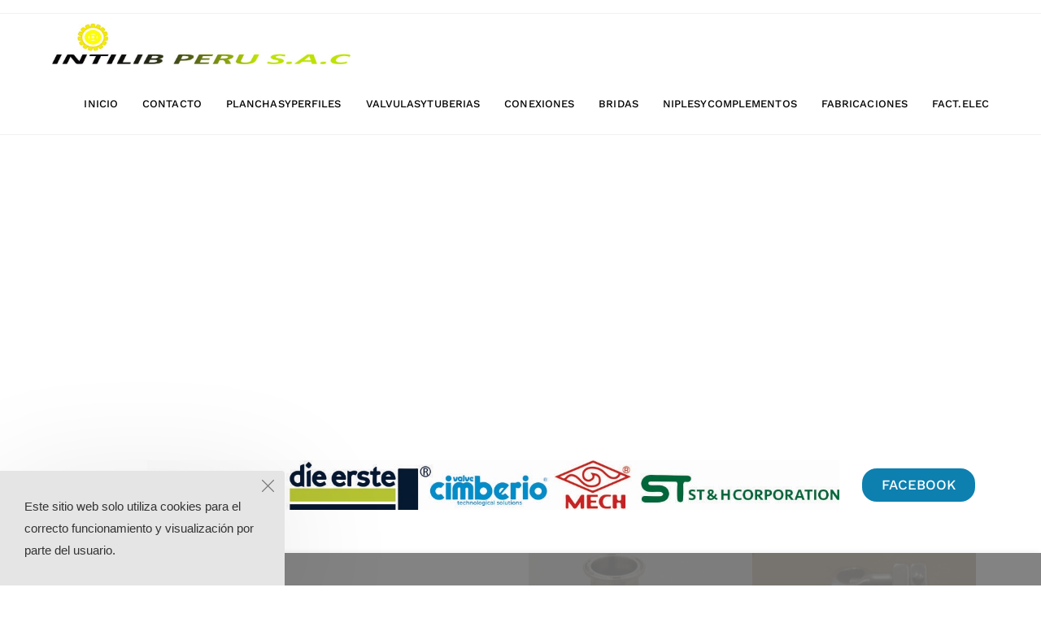

--- FILE ---
content_type: text/html; charset=UTF-8
request_url: https://www.intilibperu.net.pe/
body_size: 145198
content:
<!DOCTYPE html>
<html class="html" lang="es">
<head>
	<meta charset="UTF-8">
	<link rel="profile" href="https://gmpg.org/xfn/11">

	<title>INTILIB PERU SAC  &#8211; Aceros Inoxidables</title>
<meta name='robots' content='max-image-preview:large' />
	<style>img:is([sizes="auto" i], [sizes^="auto," i]) { contain-intrinsic-size: 3000px 1500px }</style>
	<meta name="viewport" content="width=device-width, initial-scale=1"><link rel='dns-prefetch' href='//fonts.googleapis.com' />
<link rel="alternate" type="application/rss+xml" title="INTILIB PERU SAC  &raquo; Feed" href="https://www.intilibperu.net.pe/feed/" />
<link rel="alternate" type="application/rss+xml" title="INTILIB PERU SAC  &raquo; Feed de los comentarios" href="https://www.intilibperu.net.pe/comments/feed/" />
<script>
window._wpemojiSettings = {"baseUrl":"https:\/\/s.w.org\/images\/core\/emoji\/16.0.1\/72x72\/","ext":".png","svgUrl":"https:\/\/s.w.org\/images\/core\/emoji\/16.0.1\/svg\/","svgExt":".svg","source":{"concatemoji":"https:\/\/www.intilibperu.net.pe\/wp-includes\/js\/wp-emoji-release.min.js?ver=6.8.3"}};
/*! This file is auto-generated */
!function(s,n){var o,i,e;function c(e){try{var t={supportTests:e,timestamp:(new Date).valueOf()};sessionStorage.setItem(o,JSON.stringify(t))}catch(e){}}function p(e,t,n){e.clearRect(0,0,e.canvas.width,e.canvas.height),e.fillText(t,0,0);var t=new Uint32Array(e.getImageData(0,0,e.canvas.width,e.canvas.height).data),a=(e.clearRect(0,0,e.canvas.width,e.canvas.height),e.fillText(n,0,0),new Uint32Array(e.getImageData(0,0,e.canvas.width,e.canvas.height).data));return t.every(function(e,t){return e===a[t]})}function u(e,t){e.clearRect(0,0,e.canvas.width,e.canvas.height),e.fillText(t,0,0);for(var n=e.getImageData(16,16,1,1),a=0;a<n.data.length;a++)if(0!==n.data[a])return!1;return!0}function f(e,t,n,a){switch(t){case"flag":return n(e,"\ud83c\udff3\ufe0f\u200d\u26a7\ufe0f","\ud83c\udff3\ufe0f\u200b\u26a7\ufe0f")?!1:!n(e,"\ud83c\udde8\ud83c\uddf6","\ud83c\udde8\u200b\ud83c\uddf6")&&!n(e,"\ud83c\udff4\udb40\udc67\udb40\udc62\udb40\udc65\udb40\udc6e\udb40\udc67\udb40\udc7f","\ud83c\udff4\u200b\udb40\udc67\u200b\udb40\udc62\u200b\udb40\udc65\u200b\udb40\udc6e\u200b\udb40\udc67\u200b\udb40\udc7f");case"emoji":return!a(e,"\ud83e\udedf")}return!1}function g(e,t,n,a){var r="undefined"!=typeof WorkerGlobalScope&&self instanceof WorkerGlobalScope?new OffscreenCanvas(300,150):s.createElement("canvas"),o=r.getContext("2d",{willReadFrequently:!0}),i=(o.textBaseline="top",o.font="600 32px Arial",{});return e.forEach(function(e){i[e]=t(o,e,n,a)}),i}function t(e){var t=s.createElement("script");t.src=e,t.defer=!0,s.head.appendChild(t)}"undefined"!=typeof Promise&&(o="wpEmojiSettingsSupports",i=["flag","emoji"],n.supports={everything:!0,everythingExceptFlag:!0},e=new Promise(function(e){s.addEventListener("DOMContentLoaded",e,{once:!0})}),new Promise(function(t){var n=function(){try{var e=JSON.parse(sessionStorage.getItem(o));if("object"==typeof e&&"number"==typeof e.timestamp&&(new Date).valueOf()<e.timestamp+604800&&"object"==typeof e.supportTests)return e.supportTests}catch(e){}return null}();if(!n){if("undefined"!=typeof Worker&&"undefined"!=typeof OffscreenCanvas&&"undefined"!=typeof URL&&URL.createObjectURL&&"undefined"!=typeof Blob)try{var e="postMessage("+g.toString()+"("+[JSON.stringify(i),f.toString(),p.toString(),u.toString()].join(",")+"));",a=new Blob([e],{type:"text/javascript"}),r=new Worker(URL.createObjectURL(a),{name:"wpTestEmojiSupports"});return void(r.onmessage=function(e){c(n=e.data),r.terminate(),t(n)})}catch(e){}c(n=g(i,f,p,u))}t(n)}).then(function(e){for(var t in e)n.supports[t]=e[t],n.supports.everything=n.supports.everything&&n.supports[t],"flag"!==t&&(n.supports.everythingExceptFlag=n.supports.everythingExceptFlag&&n.supports[t]);n.supports.everythingExceptFlag=n.supports.everythingExceptFlag&&!n.supports.flag,n.DOMReady=!1,n.readyCallback=function(){n.DOMReady=!0}}).then(function(){return e}).then(function(){var e;n.supports.everything||(n.readyCallback(),(e=n.source||{}).concatemoji?t(e.concatemoji):e.wpemoji&&e.twemoji&&(t(e.twemoji),t(e.wpemoji)))}))}((window,document),window._wpemojiSettings);
</script>
<style id='wp-emoji-styles-inline-css'>

	img.wp-smiley, img.emoji {
		display: inline !important;
		border: none !important;
		box-shadow: none !important;
		height: 1em !important;
		width: 1em !important;
		margin: 0 0.07em !important;
		vertical-align: -0.1em !important;
		background: none !important;
		padding: 0 !important;
	}
</style>
<style id='classic-theme-styles-inline-css'>
/*! This file is auto-generated */
.wp-block-button__link{color:#fff;background-color:#32373c;border-radius:9999px;box-shadow:none;text-decoration:none;padding:calc(.667em + 2px) calc(1.333em + 2px);font-size:1.125em}.wp-block-file__button{background:#32373c;color:#fff;text-decoration:none}
</style>
<style id='global-styles-inline-css'>
:root{--wp--preset--aspect-ratio--square: 1;--wp--preset--aspect-ratio--4-3: 4/3;--wp--preset--aspect-ratio--3-4: 3/4;--wp--preset--aspect-ratio--3-2: 3/2;--wp--preset--aspect-ratio--2-3: 2/3;--wp--preset--aspect-ratio--16-9: 16/9;--wp--preset--aspect-ratio--9-16: 9/16;--wp--preset--color--black: #000000;--wp--preset--color--cyan-bluish-gray: #abb8c3;--wp--preset--color--white: #ffffff;--wp--preset--color--pale-pink: #f78da7;--wp--preset--color--vivid-red: #cf2e2e;--wp--preset--color--luminous-vivid-orange: #ff6900;--wp--preset--color--luminous-vivid-amber: #fcb900;--wp--preset--color--light-green-cyan: #7bdcb5;--wp--preset--color--vivid-green-cyan: #00d084;--wp--preset--color--pale-cyan-blue: #8ed1fc;--wp--preset--color--vivid-cyan-blue: #0693e3;--wp--preset--color--vivid-purple: #9b51e0;--wp--preset--gradient--vivid-cyan-blue-to-vivid-purple: linear-gradient(135deg,rgba(6,147,227,1) 0%,rgb(155,81,224) 100%);--wp--preset--gradient--light-green-cyan-to-vivid-green-cyan: linear-gradient(135deg,rgb(122,220,180) 0%,rgb(0,208,130) 100%);--wp--preset--gradient--luminous-vivid-amber-to-luminous-vivid-orange: linear-gradient(135deg,rgba(252,185,0,1) 0%,rgba(255,105,0,1) 100%);--wp--preset--gradient--luminous-vivid-orange-to-vivid-red: linear-gradient(135deg,rgba(255,105,0,1) 0%,rgb(207,46,46) 100%);--wp--preset--gradient--very-light-gray-to-cyan-bluish-gray: linear-gradient(135deg,rgb(238,238,238) 0%,rgb(169,184,195) 100%);--wp--preset--gradient--cool-to-warm-spectrum: linear-gradient(135deg,rgb(74,234,220) 0%,rgb(151,120,209) 20%,rgb(207,42,186) 40%,rgb(238,44,130) 60%,rgb(251,105,98) 80%,rgb(254,248,76) 100%);--wp--preset--gradient--blush-light-purple: linear-gradient(135deg,rgb(255,206,236) 0%,rgb(152,150,240) 100%);--wp--preset--gradient--blush-bordeaux: linear-gradient(135deg,rgb(254,205,165) 0%,rgb(254,45,45) 50%,rgb(107,0,62) 100%);--wp--preset--gradient--luminous-dusk: linear-gradient(135deg,rgb(255,203,112) 0%,rgb(199,81,192) 50%,rgb(65,88,208) 100%);--wp--preset--gradient--pale-ocean: linear-gradient(135deg,rgb(255,245,203) 0%,rgb(182,227,212) 50%,rgb(51,167,181) 100%);--wp--preset--gradient--electric-grass: linear-gradient(135deg,rgb(202,248,128) 0%,rgb(113,206,126) 100%);--wp--preset--gradient--midnight: linear-gradient(135deg,rgb(2,3,129) 0%,rgb(40,116,252) 100%);--wp--preset--font-size--small: 13px;--wp--preset--font-size--medium: 20px;--wp--preset--font-size--large: 36px;--wp--preset--font-size--x-large: 42px;--wp--preset--spacing--20: 0.44rem;--wp--preset--spacing--30: 0.67rem;--wp--preset--spacing--40: 1rem;--wp--preset--spacing--50: 1.5rem;--wp--preset--spacing--60: 2.25rem;--wp--preset--spacing--70: 3.38rem;--wp--preset--spacing--80: 5.06rem;--wp--preset--shadow--natural: 6px 6px 9px rgba(0, 0, 0, 0.2);--wp--preset--shadow--deep: 12px 12px 50px rgba(0, 0, 0, 0.4);--wp--preset--shadow--sharp: 6px 6px 0px rgba(0, 0, 0, 0.2);--wp--preset--shadow--outlined: 6px 6px 0px -3px rgba(255, 255, 255, 1), 6px 6px rgba(0, 0, 0, 1);--wp--preset--shadow--crisp: 6px 6px 0px rgba(0, 0, 0, 1);}:where(.is-layout-flex){gap: 0.5em;}:where(.is-layout-grid){gap: 0.5em;}body .is-layout-flex{display: flex;}.is-layout-flex{flex-wrap: wrap;align-items: center;}.is-layout-flex > :is(*, div){margin: 0;}body .is-layout-grid{display: grid;}.is-layout-grid > :is(*, div){margin: 0;}:where(.wp-block-columns.is-layout-flex){gap: 2em;}:where(.wp-block-columns.is-layout-grid){gap: 2em;}:where(.wp-block-post-template.is-layout-flex){gap: 1.25em;}:where(.wp-block-post-template.is-layout-grid){gap: 1.25em;}.has-black-color{color: var(--wp--preset--color--black) !important;}.has-cyan-bluish-gray-color{color: var(--wp--preset--color--cyan-bluish-gray) !important;}.has-white-color{color: var(--wp--preset--color--white) !important;}.has-pale-pink-color{color: var(--wp--preset--color--pale-pink) !important;}.has-vivid-red-color{color: var(--wp--preset--color--vivid-red) !important;}.has-luminous-vivid-orange-color{color: var(--wp--preset--color--luminous-vivid-orange) !important;}.has-luminous-vivid-amber-color{color: var(--wp--preset--color--luminous-vivid-amber) !important;}.has-light-green-cyan-color{color: var(--wp--preset--color--light-green-cyan) !important;}.has-vivid-green-cyan-color{color: var(--wp--preset--color--vivid-green-cyan) !important;}.has-pale-cyan-blue-color{color: var(--wp--preset--color--pale-cyan-blue) !important;}.has-vivid-cyan-blue-color{color: var(--wp--preset--color--vivid-cyan-blue) !important;}.has-vivid-purple-color{color: var(--wp--preset--color--vivid-purple) !important;}.has-black-background-color{background-color: var(--wp--preset--color--black) !important;}.has-cyan-bluish-gray-background-color{background-color: var(--wp--preset--color--cyan-bluish-gray) !important;}.has-white-background-color{background-color: var(--wp--preset--color--white) !important;}.has-pale-pink-background-color{background-color: var(--wp--preset--color--pale-pink) !important;}.has-vivid-red-background-color{background-color: var(--wp--preset--color--vivid-red) !important;}.has-luminous-vivid-orange-background-color{background-color: var(--wp--preset--color--luminous-vivid-orange) !important;}.has-luminous-vivid-amber-background-color{background-color: var(--wp--preset--color--luminous-vivid-amber) !important;}.has-light-green-cyan-background-color{background-color: var(--wp--preset--color--light-green-cyan) !important;}.has-vivid-green-cyan-background-color{background-color: var(--wp--preset--color--vivid-green-cyan) !important;}.has-pale-cyan-blue-background-color{background-color: var(--wp--preset--color--pale-cyan-blue) !important;}.has-vivid-cyan-blue-background-color{background-color: var(--wp--preset--color--vivid-cyan-blue) !important;}.has-vivid-purple-background-color{background-color: var(--wp--preset--color--vivid-purple) !important;}.has-black-border-color{border-color: var(--wp--preset--color--black) !important;}.has-cyan-bluish-gray-border-color{border-color: var(--wp--preset--color--cyan-bluish-gray) !important;}.has-white-border-color{border-color: var(--wp--preset--color--white) !important;}.has-pale-pink-border-color{border-color: var(--wp--preset--color--pale-pink) !important;}.has-vivid-red-border-color{border-color: var(--wp--preset--color--vivid-red) !important;}.has-luminous-vivid-orange-border-color{border-color: var(--wp--preset--color--luminous-vivid-orange) !important;}.has-luminous-vivid-amber-border-color{border-color: var(--wp--preset--color--luminous-vivid-amber) !important;}.has-light-green-cyan-border-color{border-color: var(--wp--preset--color--light-green-cyan) !important;}.has-vivid-green-cyan-border-color{border-color: var(--wp--preset--color--vivid-green-cyan) !important;}.has-pale-cyan-blue-border-color{border-color: var(--wp--preset--color--pale-cyan-blue) !important;}.has-vivid-cyan-blue-border-color{border-color: var(--wp--preset--color--vivid-cyan-blue) !important;}.has-vivid-purple-border-color{border-color: var(--wp--preset--color--vivid-purple) !important;}.has-vivid-cyan-blue-to-vivid-purple-gradient-background{background: var(--wp--preset--gradient--vivid-cyan-blue-to-vivid-purple) !important;}.has-light-green-cyan-to-vivid-green-cyan-gradient-background{background: var(--wp--preset--gradient--light-green-cyan-to-vivid-green-cyan) !important;}.has-luminous-vivid-amber-to-luminous-vivid-orange-gradient-background{background: var(--wp--preset--gradient--luminous-vivid-amber-to-luminous-vivid-orange) !important;}.has-luminous-vivid-orange-to-vivid-red-gradient-background{background: var(--wp--preset--gradient--luminous-vivid-orange-to-vivid-red) !important;}.has-very-light-gray-to-cyan-bluish-gray-gradient-background{background: var(--wp--preset--gradient--very-light-gray-to-cyan-bluish-gray) !important;}.has-cool-to-warm-spectrum-gradient-background{background: var(--wp--preset--gradient--cool-to-warm-spectrum) !important;}.has-blush-light-purple-gradient-background{background: var(--wp--preset--gradient--blush-light-purple) !important;}.has-blush-bordeaux-gradient-background{background: var(--wp--preset--gradient--blush-bordeaux) !important;}.has-luminous-dusk-gradient-background{background: var(--wp--preset--gradient--luminous-dusk) !important;}.has-pale-ocean-gradient-background{background: var(--wp--preset--gradient--pale-ocean) !important;}.has-electric-grass-gradient-background{background: var(--wp--preset--gradient--electric-grass) !important;}.has-midnight-gradient-background{background: var(--wp--preset--gradient--midnight) !important;}.has-small-font-size{font-size: var(--wp--preset--font-size--small) !important;}.has-medium-font-size{font-size: var(--wp--preset--font-size--medium) !important;}.has-large-font-size{font-size: var(--wp--preset--font-size--large) !important;}.has-x-large-font-size{font-size: var(--wp--preset--font-size--x-large) !important;}
:where(.wp-block-post-template.is-layout-flex){gap: 1.25em;}:where(.wp-block-post-template.is-layout-grid){gap: 1.25em;}
:where(.wp-block-columns.is-layout-flex){gap: 2em;}:where(.wp-block-columns.is-layout-grid){gap: 2em;}
:root :where(.wp-block-pullquote){font-size: 1.5em;line-height: 1.6;}
</style>
<link rel='stylesheet' id='oceanwp-style-css' href='https://www.intilibperu.net.pe/wp-content/themes/oceanwp/assets/css/style.min.css?ver=1.0' media='all' />
<link rel='stylesheet' id='child-style-css' href='https://www.intilibperu.net.pe/wp-content/themes/oceanwp-child-theme-master/style.css?ver=6.8.3' media='all' />
<link rel='stylesheet' id='font-awesome-css' href='https://www.intilibperu.net.pe/wp-content/themes/oceanwp/assets/fonts/fontawesome/css/all.min.css?ver=6.7.2' media='all' />
<link rel='stylesheet' id='simple-line-icons-css' href='https://www.intilibperu.net.pe/wp-content/themes/oceanwp/assets/css/third/simple-line-icons.min.css?ver=2.4.0' media='all' />
<link rel='stylesheet' id='oceanwp-google-font-work-sans-css' href='//fonts.googleapis.com/css?family=Work+Sans%3A100%2C200%2C300%2C400%2C500%2C600%2C700%2C800%2C900%2C100i%2C200i%2C300i%2C400i%2C500i%2C600i%2C700i%2C800i%2C900i&#038;subset=latin&#038;display=swap&#038;ver=6.8.3' media='all' />
<link rel='stylesheet' id='elementor-icons-css' href='https://www.intilibperu.net.pe/wp-content/plugins/elementor/assets/lib/eicons/css/elementor-icons.min.css?ver=5.43.0' media='all' />
<link rel='stylesheet' id='elementor-frontend-css' href='https://www.intilibperu.net.pe/wp-content/plugins/elementor/assets/css/frontend.min.css?ver=3.30.2' media='all' />
<link rel='stylesheet' id='elementor-post-12-css' href='https://www.intilibperu.net.pe/wp-content/uploads/elementor/css/post-12.css?ver=1652129763' media='all' />
<link rel='stylesheet' id='swiper-css' href='https://www.intilibperu.net.pe/wp-content/plugins/elementor/assets/lib/swiper/v8/css/swiper.min.css?ver=8.4.5' media='all' />
<link rel='stylesheet' id='e-swiper-css' href='https://www.intilibperu.net.pe/wp-content/plugins/elementor/assets/css/conditionals/e-swiper.min.css?ver=3.30.2' media='all' />
<link rel='stylesheet' id='widget-heading-css' href='https://www.intilibperu.net.pe/wp-content/plugins/elementor/assets/css/widget-heading.min.css?ver=3.30.2' media='all' />
<link rel='stylesheet' id='widget-menu-anchor-css' href='https://www.intilibperu.net.pe/wp-content/plugins/elementor/assets/css/widget-menu-anchor.min.css?ver=3.30.2' media='all' />
<link rel='stylesheet' id='e-animation-fadeInLeft-css' href='https://www.intilibperu.net.pe/wp-content/plugins/elementor/assets/lib/animations/styles/fadeInLeft.min.css?ver=3.30.2' media='all' />
<link rel='stylesheet' id='widget-image-css' href='https://www.intilibperu.net.pe/wp-content/plugins/elementor/assets/css/widget-image.min.css?ver=3.30.2' media='all' />
<link rel='stylesheet' id='widget-spacer-css' href='https://www.intilibperu.net.pe/wp-content/plugins/elementor/assets/css/widget-spacer.min.css?ver=3.30.2' media='all' />
<link rel='stylesheet' id='widget-image-carousel-css' href='https://www.intilibperu.net.pe/wp-content/plugins/elementor/assets/css/widget-image-carousel.min.css?ver=3.30.2' media='all' />
<link rel='stylesheet' id='elementor-post-10-css' href='https://www.intilibperu.net.pe/wp-content/uploads/elementor/css/post-10.css?ver=1752461050' media='all' />
<link rel='stylesheet' id='oe-widgets-style-css' href='https://www.intilibperu.net.pe/wp-content/plugins/ocean-extra/assets/css/widgets.css?ver=6.8.3' media='all' />
<link rel='stylesheet' id='ocean-cookie-notice-css' href='https://www.intilibperu.net.pe/wp-content/plugins/ocean-cookie-notice/assets/css/style.min.css?ver=6.8.3' media='all' />
<link rel='stylesheet' id='ofc-style-css' href='https://www.intilibperu.net.pe/wp-content/plugins/ocean-footer-callout/assets/css/style.min.css?ver=6.8.3' media='all' />
<link rel='stylesheet' id='opl-style-css' href='https://www.intilibperu.net.pe/wp-content/plugins/ocean-popup-login/assets/css/style.min.css?ver=6.8.3' media='all' />
<link rel='stylesheet' id='ow-perfect-scrollbar-css' href='https://www.intilibperu.net.pe/wp-content/themes/oceanwp/assets/css/third/perfect-scrollbar.css?ver=1.5.0' media='all' />
<link rel='stylesheet' id='osf-style-css' href='https://www.intilibperu.net.pe/wp-content/plugins/ocean-sticky-footer/assets/css/style.min.css?ver=6.8.3' media='all' />
<link rel='stylesheet' id='osh-styles-css' href='https://www.intilibperu.net.pe/wp-content/plugins/ocean-sticky-header/assets/css/style.min.css?ver=6.8.3' media='all' />
<link rel='stylesheet' id='elementor-gf-local-roboto-css' href='https://www.intilibperu.net.pe/wp-content/uploads/elementor/google-fonts/css/roboto.css?ver=1752390919' media='all' />
<link rel='stylesheet' id='elementor-gf-local-robotoslab-css' href='https://www.intilibperu.net.pe/wp-content/uploads/elementor/google-fonts/css/robotoslab.css?ver=1752390927' media='all' />
<link rel='stylesheet' id='elementor-gf-local-worksans-css' href='https://www.intilibperu.net.pe/wp-content/uploads/elementor/google-fonts/css/worksans.css?ver=1752381975' media='all' />
<script src="https://www.intilibperu.net.pe/wp-includes/js/jquery/jquery.min.js?ver=3.7.1" id="jquery-core-js"></script>
<script src="https://www.intilibperu.net.pe/wp-includes/js/jquery/jquery-migrate.min.js?ver=3.4.1" id="jquery-migrate-js"></script>
<link rel="https://api.w.org/" href="https://www.intilibperu.net.pe/wp-json/" /><link rel="alternate" title="JSON" type="application/json" href="https://www.intilibperu.net.pe/wp-json/wp/v2/pages/10" /><link rel="EditURI" type="application/rsd+xml" title="RSD" href="https://www.intilibperu.net.pe/xmlrpc.php?rsd" />
<meta name="generator" content="WordPress 6.8.3" />
<link rel="canonical" href="https://www.intilibperu.net.pe/" />
<link rel='shortlink' href='https://www.intilibperu.net.pe/' />
<link rel="alternate" title="oEmbed (JSON)" type="application/json+oembed" href="https://www.intilibperu.net.pe/wp-json/oembed/1.0/embed?url=https%3A%2F%2Fwww.intilibperu.net.pe%2F" />
<link rel="alternate" title="oEmbed (XML)" type="text/xml+oembed" href="https://www.intilibperu.net.pe/wp-json/oembed/1.0/embed?url=https%3A%2F%2Fwww.intilibperu.net.pe%2F&#038;format=xml" />
<meta name="generator" content="Elementor 3.30.2; features: additional_custom_breakpoints; settings: css_print_method-external, google_font-enabled, font_display-auto">
<style>.recentcomments a{display:inline !important;padding:0 !important;margin:0 !important;}</style>			<style>
				.e-con.e-parent:nth-of-type(n+4):not(.e-lazyloaded):not(.e-no-lazyload),
				.e-con.e-parent:nth-of-type(n+4):not(.e-lazyloaded):not(.e-no-lazyload) * {
					background-image: none !important;
				}
				@media screen and (max-height: 1024px) {
					.e-con.e-parent:nth-of-type(n+3):not(.e-lazyloaded):not(.e-no-lazyload),
					.e-con.e-parent:nth-of-type(n+3):not(.e-lazyloaded):not(.e-no-lazyload) * {
						background-image: none !important;
					}
				}
				@media screen and (max-height: 640px) {
					.e-con.e-parent:nth-of-type(n+2):not(.e-lazyloaded):not(.e-no-lazyload),
					.e-con.e-parent:nth-of-type(n+2):not(.e-lazyloaded):not(.e-no-lazyload) * {
						background-image: none !important;
					}
				}
			</style>
			<link rel="icon" href="https://www.intilibperu.net.pe/wp-content/uploads/2020/06/cropped-RUEDA-32x32.jpg" sizes="32x32" />
<link rel="icon" href="https://www.intilibperu.net.pe/wp-content/uploads/2020/06/cropped-RUEDA-192x192.jpg" sizes="192x192" />
<link rel="apple-touch-icon" href="https://www.intilibperu.net.pe/wp-content/uploads/2020/06/cropped-RUEDA-180x180.jpg" />
<meta name="msapplication-TileImage" content="https://www.intilibperu.net.pe/wp-content/uploads/2020/06/cropped-RUEDA-270x270.jpg" />
<!-- OceanWP CSS -->
<style type="text/css">
/* Colors */body .theme-button,body input[type="submit"],body button[type="submit"],body button,body .button,body div.wpforms-container-full .wpforms-form input[type=submit],body div.wpforms-container-full .wpforms-form button[type=submit],body div.wpforms-container-full .wpforms-form .wpforms-page-button,.woocommerce-cart .wp-element-button,.woocommerce-checkout .wp-element-button,.wp-block-button__link{border-color:#ffffff}body .theme-button:hover,body input[type="submit"]:hover,body button[type="submit"]:hover,body button:hover,body .button:hover,body div.wpforms-container-full .wpforms-form input[type=submit]:hover,body div.wpforms-container-full .wpforms-form input[type=submit]:active,body div.wpforms-container-full .wpforms-form button[type=submit]:hover,body div.wpforms-container-full .wpforms-form button[type=submit]:active,body div.wpforms-container-full .wpforms-form .wpforms-page-button:hover,body div.wpforms-container-full .wpforms-form .wpforms-page-button:active,.woocommerce-cart .wp-element-button:hover,.woocommerce-checkout .wp-element-button:hover,.wp-block-button__link:hover{border-color:#ffffff}/* OceanWP Style Settings CSS */.theme-button,input[type="submit"],button[type="submit"],button,.button,body div.wpforms-container-full .wpforms-form input[type=submit],body div.wpforms-container-full .wpforms-form button[type=submit],body div.wpforms-container-full .wpforms-form .wpforms-page-button{border-style:solid}.theme-button,input[type="submit"],button[type="submit"],button,.button,body div.wpforms-container-full .wpforms-form input[type=submit],body div.wpforms-container-full .wpforms-form button[type=submit],body div.wpforms-container-full .wpforms-form .wpforms-page-button{border-width:1px}form input[type="text"],form input[type="password"],form input[type="email"],form input[type="url"],form input[type="date"],form input[type="month"],form input[type="time"],form input[type="datetime"],form input[type="datetime-local"],form input[type="week"],form input[type="number"],form input[type="search"],form input[type="tel"],form input[type="color"],form select,form textarea,.woocommerce .woocommerce-checkout .select2-container--default .select2-selection--single{border-style:solid}body div.wpforms-container-full .wpforms-form input[type=date],body div.wpforms-container-full .wpforms-form input[type=datetime],body div.wpforms-container-full .wpforms-form input[type=datetime-local],body div.wpforms-container-full .wpforms-form input[type=email],body div.wpforms-container-full .wpforms-form input[type=month],body div.wpforms-container-full .wpforms-form input[type=number],body div.wpforms-container-full .wpforms-form input[type=password],body div.wpforms-container-full .wpforms-form input[type=range],body div.wpforms-container-full .wpforms-form input[type=search],body div.wpforms-container-full .wpforms-form input[type=tel],body div.wpforms-container-full .wpforms-form input[type=text],body div.wpforms-container-full .wpforms-form input[type=time],body div.wpforms-container-full .wpforms-form input[type=url],body div.wpforms-container-full .wpforms-form input[type=week],body div.wpforms-container-full .wpforms-form select,body div.wpforms-container-full .wpforms-form textarea{border-style:solid}form input[type="text"],form input[type="password"],form input[type="email"],form input[type="url"],form input[type="date"],form input[type="month"],form input[type="time"],form input[type="datetime"],form input[type="datetime-local"],form input[type="week"],form input[type="number"],form input[type="search"],form input[type="tel"],form input[type="color"],form select,form textarea{border-radius:3px}body div.wpforms-container-full .wpforms-form input[type=date],body div.wpforms-container-full .wpforms-form input[type=datetime],body div.wpforms-container-full .wpforms-form input[type=datetime-local],body div.wpforms-container-full .wpforms-form input[type=email],body div.wpforms-container-full .wpforms-form input[type=month],body div.wpforms-container-full .wpforms-form input[type=number],body div.wpforms-container-full .wpforms-form input[type=password],body div.wpforms-container-full .wpforms-form input[type=range],body div.wpforms-container-full .wpforms-form input[type=search],body div.wpforms-container-full .wpforms-form input[type=tel],body div.wpforms-container-full .wpforms-form input[type=text],body div.wpforms-container-full .wpforms-form input[type=time],body div.wpforms-container-full .wpforms-form input[type=url],body div.wpforms-container-full .wpforms-form input[type=week],body div.wpforms-container-full .wpforms-form select,body div.wpforms-container-full .wpforms-form textarea{border-radius:3px}/* Header */#site-header.has-header-media .overlay-header-media{background-color:rgba(0,0,0,0.5)}#site-logo #site-logo-inner a img,#site-header.center-header #site-navigation-wrap .middle-site-logo a img{max-width:367px}#site-navigation-wrap .dropdown-menu >li >a,.oceanwp-mobile-menu-icon a,#searchform-header-replace-close{color:#000000}#site-navigation-wrap .dropdown-menu >li >a .owp-icon use,.oceanwp-mobile-menu-icon a .owp-icon use,#searchform-header-replace-close .owp-icon use{stroke:#000000}#site-navigation-wrap .dropdown-menu >li >a:hover,.oceanwp-mobile-menu-icon a:hover,#searchform-header-replace-close:hover{color:#9b8a0a}#site-navigation-wrap .dropdown-menu >li >a:hover .owp-icon use,.oceanwp-mobile-menu-icon a:hover .owp-icon use,#searchform-header-replace-close:hover .owp-icon use{stroke:#9b8a0a}/* Blog CSS */.ocean-single-post-header ul.meta-item li a:hover{color:#333333}/* Sidebar */.widget-area{padding:0!important}/* Footer Copyright */#footer-bottom,#footer-bottom p{color:#8e8e8e}#ocn-cookie-wrap{background-color:#e5e5e5}#ocn-cookie-wrap{color:#333333}#ocn-cookie-wrap .ocn-btn:hover{background-color:#0b7cac}#ocn-cookie-wrap .ocn-btn{border-radius:0}#ocn-cookie-wrap .ocn-icon svg{fill:#777}#ocn-cookie-wrap .ocn-icon:hover svg{fill:#333}/* Footer Callout CSS */#footer-callout-wrap{background-color:#000000}.footer-callout-content a:hover{color:#ffffff}#footer-callout .callout-button{background-color:#a09013}#footer-callout .callout-button:hover{background-color:#d6a81d}/* Login Popup CSS */#opl-login-form .opl-popup-block{border-top-left-radius:30px;border-bottom-right-radius:30px}#opl-login-form .has-background-image{background-image:url(http://319)}#opl-login-form .opl-title{color:#a89f01}#opl-login-form .opl-intro{color:#aa9917}#opl-login-form .opl-button{background-color:#ad9300}/* Sticky Footer CSS */#footer-bar{background-color:#757575}#footer-bar .osf-left li.osf-btn a{background-color:#968f15}#footer-bar .osf-left li.osf-btn a:hover{background-color:#ead320}#footer-bar .osf-text{color:#e5e835}#footer-bar .osf-right li #scroll-top{background-color:#6193bf}#footer-bar .osf-right li #scroll-top:hover{background-color:#4a76e8}#footer-bar .osf-left li.menu-item a,#footer-bar .osf-text{font-family:Arial Black,Gadget,sans-serif;font-weight:900;text-transform:uppercase}/* Sticky Header CSS */.is-sticky #site-header.shrink-header #site-logo #site-logo-inner,.is-sticky #site-header.shrink-header .oceanwp-social-menu .social-menu-inner,.is-sticky #site-header.shrink-header.full_screen-header .menu-bar-inner,.after-header-content .after-header-content-inner{height:36px}.is-sticky #site-header.shrink-header #site-navigation-wrap .dropdown-menu >li >a,.is-sticky #site-header.shrink-header .oceanwp-mobile-menu-icon a,.after-header-content .after-header-content-inner >a,.after-header-content .after-header-content-inner >div >a,#site-navigation-wrap .dropdown-menu >li >span.opl-logout-link{line-height:36px}.is-sticky #site-header,.ocean-sticky-top-bar-holder.is-sticky #top-bar-wrap,.is-sticky .header-top{opacity:0.83}/* Woo Popup CSS */@media (max-width:768px){#woo-popup-wrap #woo-popup-inner{border-radius:20px}}/* Typography */body{font-size:14px;line-height:1.8}h1,h2,h3,h4,h5,h6,.theme-heading,.widget-title,.oceanwp-widget-recent-posts-title,.comment-reply-title,.entry-title,.sidebar-box .widget-title{line-height:1.4}h1{font-size:23px;line-height:1.4}h2{font-size:20px;line-height:1.4}h3{font-size:18px;line-height:1.4}h4{font-size:17px;line-height:1.4}h5{font-size:14px;line-height:1.4}h6{font-size:15px;line-height:1.4}.page-header .page-header-title,.page-header.background-image-page-header .page-header-title{font-size:32px;line-height:1.4}.page-header .page-subheading{font-size:15px;line-height:1.8}.site-breadcrumbs,.site-breadcrumbs a{font-size:13px;line-height:1.4}#top-bar-content,#top-bar-social-alt{font-size:12px;line-height:1.8}#site-logo a.site-logo-text{font-size:24px;line-height:1.8}#site-navigation-wrap .dropdown-menu >li >a,#site-header.full_screen-header .fs-dropdown-menu >li >a,#site-header.top-header #site-navigation-wrap .dropdown-menu >li >a,#site-header.center-header #site-navigation-wrap .dropdown-menu >li >a,#site-header.medium-header #site-navigation-wrap .dropdown-menu >li >a,.oceanwp-mobile-menu-icon a{font-family:'Work Sans';font-size:13px;letter-spacing:.1px;font-weight:500}.dropdown-menu ul li a.menu-link,#site-header.full_screen-header .fs-dropdown-menu ul.sub-menu li a{font-size:12px;line-height:1.2;letter-spacing:.6px}.sidr-class-dropdown-menu li a,a.sidr-class-toggle-sidr-close,#mobile-dropdown ul li a,body #mobile-fullscreen ul li a{font-size:15px;line-height:1.8}.blog-entry.post .blog-entry-header .entry-title a{font-size:24px;line-height:1.4}.ocean-single-post-header .single-post-title{font-size:34px;line-height:1.4;letter-spacing:.6px}.ocean-single-post-header ul.meta-item li,.ocean-single-post-header ul.meta-item li a{font-size:13px;line-height:1.4;letter-spacing:.6px}.ocean-single-post-header .post-author-name,.ocean-single-post-header .post-author-name a{font-size:14px;line-height:1.4;letter-spacing:.6px}.ocean-single-post-header .post-author-description{font-size:12px;line-height:1.4;letter-spacing:.6px}.single-post .entry-title{line-height:1.4;letter-spacing:.6px}.single-post ul.meta li,.single-post ul.meta li a{font-size:14px;line-height:1.4;letter-spacing:.6px}.sidebar-box .widget-title,.sidebar-box.widget_block .wp-block-heading{font-size:13px;line-height:1;letter-spacing:1px}#footer-widgets .footer-box .widget-title{font-size:13px;line-height:1;letter-spacing:1px}#footer-bottom #copyright{font-size:12px;line-height:1}#footer-bottom #footer-bottom-menu{font-size:12px;line-height:1}.woocommerce-store-notice.demo_store{line-height:2;letter-spacing:1.5px}.demo_store .woocommerce-store-notice__dismiss-link{line-height:2;letter-spacing:1.5px}.woocommerce ul.products li.product li.title h2,.woocommerce ul.products li.product li.title a{font-size:14px;line-height:1.5}.woocommerce ul.products li.product li.category,.woocommerce ul.products li.product li.category a{font-size:12px;line-height:1}.woocommerce ul.products li.product .price{font-size:18px;line-height:1}.woocommerce ul.products li.product .button,.woocommerce ul.products li.product .product-inner .added_to_cart{font-size:12px;line-height:1.5;letter-spacing:1px}.woocommerce ul.products li.owp-woo-cond-notice span,.woocommerce ul.products li.owp-woo-cond-notice a{font-size:16px;line-height:1;letter-spacing:1px;font-weight:600;text-transform:capitalize}.woocommerce div.product .product_title{font-size:24px;line-height:1.4;letter-spacing:.6px}.woocommerce div.product p.price{font-size:36px;line-height:1}.woocommerce .owp-btn-normal .summary form button.button,.woocommerce .owp-btn-big .summary form button.button,.woocommerce .owp-btn-very-big .summary form button.button{font-size:12px;line-height:1.5;letter-spacing:1px;text-transform:uppercase}.woocommerce div.owp-woo-single-cond-notice span,.woocommerce div.owp-woo-single-cond-notice a{font-size:18px;line-height:2;letter-spacing:1.5px;font-weight:600;text-transform:capitalize}.ocean-preloader--active .preloader-after-content{font-size:20px;line-height:1.8;letter-spacing:.6px}#ocn-cookie-wrap .ocn-cookie-content{font-size:15px}#ocn-cookie-wrap .ocn-btn{font-size:15px}#footer-callout .callout-button{font-size:15px}#footer-callout .footer-callout-content{font-size:15px}#footer-bar .osf-left li.menu-item a,#footer-bar .osf-text{font-family:Arial Black,Gadget,sans-serif;font-size:15px;font-weight:900;text-transform:uppercase}
</style></head>

<body class="home wp-singular page-template-default page page-id-10 wp-custom-logo wp-embed-responsive wp-theme-oceanwp wp-child-theme-oceanwp-child-theme-master oceanwp-theme dropdown-mobile default-breakpoint content-full-screen has-topbar page-header-disabled has-breadcrumbs osf-footer has-footer-callout elementor-default elementor-kit-12 elementor-page elementor-page-10" itemscope="itemscope" itemtype="https://schema.org/WebPage">

	
	
	<div id="outer-wrap" class="site clr">

		<a class="skip-link screen-reader-text" href="#main">Ir al contenido</a>

		
		<div id="wrap" class="clr">

			

<div id="top-bar-wrap" class="clr">

	<div id="top-bar" class="clr container has-no-content">

		
		<div id="top-bar-inner" class="clr">

			

		</div><!-- #top-bar-inner -->

		
	</div><!-- #top-bar -->

</div><!-- #top-bar-wrap -->


			
<header id="site-header" class="minimal-header effect-one clr fixed-scroll shrink-header up-effect has-sticky-mobile" data-height="36" itemscope="itemscope" itemtype="https://schema.org/WPHeader" role="banner">

	
					
			<div id="site-header-inner" class="clr container">

				
				

<div id="site-logo" class="clr" itemscope itemtype="https://schema.org/Brand" >

	
	<div id="site-logo-inner" class="clr">

		<a href="https://www.intilibperu.net.pe/" class="custom-logo-link" rel="home" aria-current="page"><img fetchpriority="high" width="1074" height="147" src="https://www.intilibperu.net.pe/wp-content/uploads/2020/06/cropped-LOGOTIPO.jpg" class="custom-logo" alt="INTILIB PERU SAC " decoding="async" srcset="https://www.intilibperu.net.pe/wp-content/uploads/2020/06/cropped-LOGOTIPO.jpg 1074w, https://www.intilibperu.net.pe/wp-content/uploads/2020/06/cropped-LOGOTIPO-300x41.jpg 300w, https://www.intilibperu.net.pe/wp-content/uploads/2020/06/cropped-LOGOTIPO-1024x140.jpg 1024w, https://www.intilibperu.net.pe/wp-content/uploads/2020/06/cropped-LOGOTIPO-768x105.jpg 768w" sizes="(max-width: 1074px) 100vw, 1074px" /></a>
	</div><!-- #site-logo-inner -->

	
	
</div><!-- #site-logo -->

			<div id="site-navigation-wrap" class="clr">
			
			
			
			<nav id="site-navigation" class="navigation main-navigation clr" itemscope="itemscope" itemtype="https://schema.org/SiteNavigationElement" role="navigation" >

				<ul id="menu-nuevos-menus" class="main-menu dropdown-menu sf-menu"><li id="menu-item-20" class="menu-item menu-item-type-post_type menu-item-object-page menu-item-home current-menu-item page_item page-item-10 current_page_item menu-item-20"><a href="https://www.intilibperu.net.pe/" class="menu-link"><span class="text-wrap">INICIO</span></a></li><li id="menu-item-22" class="menu-item menu-item-type-custom menu-item-object-custom menu-item-22"><a href="#CONTACTO" class="menu-link"><span class="text-wrap">CONTACTO</span></a></li><li id="menu-item-23" class="menu-item menu-item-type-custom menu-item-object-custom menu-item-23"><a href="#PLANCHASYPERFILES" class="menu-link"><span class="text-wrap">PLANCHASYPERFILES</span></a></li><li id="menu-item-24" class="menu-item menu-item-type-custom menu-item-object-custom menu-item-24"><a href="#VALVULASYTUBERIAS" class="menu-link"><span class="text-wrap">VALVULASYTUBERIAS</span></a></li><li id="menu-item-25" class="menu-item menu-item-type-custom menu-item-object-custom menu-item-25"><a href="#CONEXIONES" class="menu-link"><span class="text-wrap">CONEXIONES</span></a></li><li id="menu-item-28" class="menu-item menu-item-type-custom menu-item-object-custom menu-item-28"><a href="#BRIDAS" class="menu-link"><span class="text-wrap">BRIDAS</span></a></li><li id="menu-item-26" class="menu-item menu-item-type-custom menu-item-object-custom menu-item-26"><a href="#NIPLESYCOMPLEMENTOS" class="menu-link"><span class="text-wrap">NIPLESYCOMPLEMENTOS</span></a></li><li id="menu-item-27" class="menu-item menu-item-type-custom menu-item-object-custom menu-item-27"><a href="#FABRICACIONES" class="menu-link"><span class="text-wrap">FABRICACIONES</span></a></li><li class="opl-login-li"><a href="#opl-login-form" class="opl-link">FACT.ELEC</a></li></ul>
			</nav><!-- #site-navigation -->

			
			
					</div><!-- #site-navigation-wrap -->
			
		
	
				
	
	<div class="oceanwp-mobile-menu-icon clr mobile-right">

		
		
		
		<a href="https://www.intilibperu.net.pe/#mobile-menu-toggle" class="mobile-menu"  aria-label="Menú móvil">
							<i class="fa fa-bars" aria-hidden="true"></i>
								<span class="oceanwp-text">Menú</span>
				<span class="oceanwp-close-text">Cerrar</span>
						</a>

		
		
		
	</div><!-- #oceanwp-mobile-menu-navbar -->

	

			</div><!-- #site-header-inner -->

			
<div id="mobile-dropdown" class="clr" >

	<nav class="clr" itemscope="itemscope" itemtype="https://schema.org/SiteNavigationElement">

		<ul id="menu-nuevos-menus-1" class="menu"><li class="menu-item menu-item-type-post_type menu-item-object-page menu-item-home current-menu-item page_item page-item-10 current_page_item menu-item-20"><a href="https://www.intilibperu.net.pe/" aria-current="page">INICIO</a></li>
<li class="menu-item menu-item-type-custom menu-item-object-custom menu-item-22"><a href="#CONTACTO">CONTACTO</a></li>
<li class="menu-item menu-item-type-custom menu-item-object-custom menu-item-23"><a href="#PLANCHASYPERFILES">PLANCHASYPERFILES</a></li>
<li class="menu-item menu-item-type-custom menu-item-object-custom menu-item-24"><a href="#VALVULASYTUBERIAS">VALVULASYTUBERIAS</a></li>
<li class="menu-item menu-item-type-custom menu-item-object-custom menu-item-25"><a href="#CONEXIONES">CONEXIONES</a></li>
<li class="menu-item menu-item-type-custom menu-item-object-custom menu-item-28"><a href="#BRIDAS">BRIDAS</a></li>
<li class="menu-item menu-item-type-custom menu-item-object-custom menu-item-26"><a href="#NIPLESYCOMPLEMENTOS">NIPLESYCOMPLEMENTOS</a></li>
<li class="menu-item menu-item-type-custom menu-item-object-custom menu-item-27"><a href="#FABRICACIONES">FABRICACIONES</a></li>
<li class="opl-login-li"><a href="#opl-login-form" class="opl-link">FACT.ELEC</a></li></ul>
	</nav>

</div>

			
			
		
		
</header><!-- #site-header -->


			
			<main id="main" class="site-main clr"  role="main">

				
	
	<div id="content-wrap" class="container clr">

		
		<div id="primary" class="content-area clr">

			
			<div id="content" class="site-content clr">

				
				
<article class="single-page-article clr">

	
<div class="entry clr" itemprop="text">

	
			<div data-elementor-type="wp-page" data-elementor-id="10" class="elementor elementor-10">
						<section class="elementor-section elementor-top-section elementor-element elementor-element-fdf7d86 elementor-section-height-min-height elementor-section-boxed elementor-section-height-default elementor-section-items-middle" data-id="fdf7d86" data-element_type="section" data-settings="{&quot;background_background&quot;:&quot;slideshow&quot;,&quot;background_slideshow_gallery&quot;:[{&quot;id&quot;:236,&quot;url&quot;:&quot;https:\/\/www.intilibperu.net.pe\/wp-content\/uploads\/2020\/06\/25CABEZERA3.jpg&quot;},{&quot;id&quot;:237,&quot;url&quot;:&quot;https:\/\/www.intilibperu.net.pe\/wp-content\/uploads\/2020\/06\/25CABEZERA4-1.jpg&quot;},{&quot;id&quot;:240,&quot;url&quot;:&quot;https:\/\/www.intilibperu.net.pe\/wp-content\/uploads\/2020\/06\/25CABEZERA7.jpg&quot;},{&quot;id&quot;:372,&quot;url&quot;:&quot;https:\/\/www.intilibperu.net.pe\/wp-content\/uploads\/2021\/07\/13Sin-titulo-1.jpg&quot;},{&quot;id&quot;:371,&quot;url&quot;:&quot;https:\/\/www.intilibperu.net.pe\/wp-content\/uploads\/2021\/07\/12Sin-titulo-1.jpg&quot;},{&quot;id&quot;:373,&quot;url&quot;:&quot;https:\/\/www.intilibperu.net.pe\/wp-content\/uploads\/2021\/07\/10Sin-titulo-1.jpg&quot;},{&quot;id&quot;:370,&quot;url&quot;:&quot;https:\/\/www.intilibperu.net.pe\/wp-content\/uploads\/2021\/07\/11Sin-titulo-1.jpg&quot;}],&quot;background_slideshow_loop&quot;:&quot;yes&quot;,&quot;background_slideshow_slide_duration&quot;:5000,&quot;background_slideshow_slide_transition&quot;:&quot;fade&quot;,&quot;background_slideshow_transition_duration&quot;:500}">
						<div class="elementor-container elementor-column-gap-default">
					<div class="elementor-column elementor-col-100 elementor-top-column elementor-element elementor-element-2bd27d4" data-id="2bd27d4" data-element_type="column">
			<div class="elementor-widget-wrap">
							</div>
		</div>
					</div>
		</section>
				<section class="elementor-section elementor-top-section elementor-element elementor-element-939a3cc elementor-section-boxed elementor-section-height-default elementor-section-height-default" data-id="939a3cc" data-element_type="section">
						<div class="elementor-container elementor-column-gap-default">
					<div class="elementor-column elementor-col-50 elementor-top-column elementor-element elementor-element-60c4b4d" data-id="60c4b4d" data-element_type="column" data-settings="{&quot;background_background&quot;:&quot;classic&quot;}">
			<div class="elementor-widget-wrap elementor-element-populated">
							</div>
		</div>
				<div class="elementor-column elementor-col-50 elementor-top-column elementor-element elementor-element-0e88a7f" data-id="0e88a7f" data-element_type="column">
			<div class="elementor-widget-wrap elementor-element-populated">
						<div class="elementor-element elementor-element-74d15a3 elementor-align-right elementor-widget elementor-widget-button" data-id="74d15a3" data-element_type="widget" data-widget_type="button.default">
				<div class="elementor-widget-container">
									<div class="elementor-button-wrapper">
					<a class="elementor-button elementor-button-link elementor-size-sm" href="https://www.facebook.com/Intilib-Per%C3%BA-SAC-Aceros-Inoxidables-2176755272390606/">
						<span class="elementor-button-content-wrapper">
									<span class="elementor-button-text">FACEBOOK</span>
					</span>
					</a>
				</div>
								</div>
				</div>
					</div>
		</div>
					</div>
		</section>
				<section class="elementor-section elementor-top-section elementor-element elementor-element-5539f06 elementor-section-boxed elementor-section-height-default elementor-section-height-default" data-id="5539f06" data-element_type="section">
						<div class="elementor-container elementor-column-gap-default">
					<div class="elementor-column elementor-col-50 elementor-top-column elementor-element elementor-element-0664591" data-id="0664591" data-element_type="column">
			<div class="elementor-widget-wrap elementor-element-populated">
						<div class="elementor-element elementor-element-89a4287 elementor-widget elementor-widget-menu-anchor" data-id="89a4287" data-element_type="widget" data-widget_type="menu-anchor.default">
				<div class="elementor-widget-container">
							<div class="elementor-menu-anchor" id="CONTACTO"></div>
						</div>
				</div>
				<div class="elementor-element elementor-element-6c4fb1a elementor-invisible elementor-widget elementor-widget-image" data-id="6c4fb1a" data-element_type="widget" data-settings="{&quot;_animation&quot;:&quot;fadeInLeft&quot;}" data-widget_type="image.default">
				<div class="elementor-widget-container">
															<img decoding="async" width="70" height="80" src="https://www.intilibperu.net.pe/wp-content/uploads/2021/07/bandera-peru003.gif" class="attachment-medium size-medium wp-image-378" alt="" />															</div>
				</div>
				<div class="elementor-element elementor-element-d2da72c elementor-widget elementor-widget-spacer" data-id="d2da72c" data-element_type="widget" data-widget_type="spacer.default">
				<div class="elementor-widget-container">
							<div class="elementor-spacer">
			<div class="elementor-spacer-inner"></div>
		</div>
						</div>
				</div>
				<div class="elementor-element elementor-element-51b7594 elementor-widget elementor-widget-heading" data-id="51b7594" data-element_type="widget" data-widget_type="heading.default">
				<div class="elementor-widget-container">
					<h2 class="elementor-heading-title elementor-size-default">CONTACTO</h2>				</div>
				</div>
				<div class="elementor-element elementor-element-40aa9d1 elementor-widget elementor-widget-text-editor" data-id="40aa9d1" data-element_type="widget" data-widget_type="text-editor.default">
				<div class="elementor-widget-container">
									<p>Central: 51-1-388-8823</p><p>Mobil : 51-998-139-703</p><p>Mobil : 51-902-137-404</p><p>ventas@intilibperu.net.pe</p>								</div>
				</div>
				<div class="elementor-element elementor-element-cdd8055 elementor-widget elementor-widget-spacer" data-id="cdd8055" data-element_type="widget" data-widget_type="spacer.default">
				<div class="elementor-widget-container">
							<div class="elementor-spacer">
			<div class="elementor-spacer-inner"></div>
		</div>
						</div>
				</div>
				<div class="elementor-element elementor-element-f8ca453 elementor-widget elementor-widget-menu-anchor" data-id="f8ca453" data-element_type="widget" data-widget_type="menu-anchor.default">
				<div class="elementor-widget-container">
							<div class="elementor-menu-anchor" id="PLANCHASYPERFILES"></div>
						</div>
				</div>
					</div>
		</div>
				<div class="elementor-column elementor-col-50 elementor-top-column elementor-element elementor-element-ed9d5f7" data-id="ed9d5f7" data-element_type="column">
			<div class="elementor-widget-wrap elementor-element-populated">
						<div class="elementor-element elementor-element-b952995 elementor-widget elementor-widget-spacer" data-id="b952995" data-element_type="widget" data-widget_type="spacer.default">
				<div class="elementor-widget-container">
							<div class="elementor-spacer">
			<div class="elementor-spacer-inner"></div>
		</div>
						</div>
				</div>
				<div class="elementor-element elementor-element-d36640b elementor-arrows-position-inside elementor-pagination-position-outside elementor-widget elementor-widget-image-carousel" data-id="d36640b" data-element_type="widget" data-settings="{&quot;slides_to_show&quot;:&quot;2&quot;,&quot;navigation&quot;:&quot;both&quot;,&quot;autoplay&quot;:&quot;yes&quot;,&quot;pause_on_hover&quot;:&quot;yes&quot;,&quot;pause_on_interaction&quot;:&quot;yes&quot;,&quot;autoplay_speed&quot;:5000,&quot;infinite&quot;:&quot;yes&quot;,&quot;speed&quot;:500}" data-widget_type="image-carousel.default">
				<div class="elementor-widget-container">
							<div class="elementor-image-carousel-wrapper swiper" role="region" aria-roledescription="carousel" aria-label="Carrusel de imágenes" dir="ltr">
			<div class="elementor-image-carousel swiper-wrapper" aria-live="off">
								<div class="swiper-slide" role="group" aria-roledescription="slide" aria-label="1 de 10"><figure class="swiper-slide-inner"><img decoding="async" class="swiper-slide-image" src="https://www.intilibperu.net.pe/wp-content/uploads/2020/06/27SANI3LOGO-300x270.jpg" alt="27SANI3LOGO" /></figure></div><div class="swiper-slide" role="group" aria-roledescription="slide" aria-label="2 de 10"><figure class="swiper-slide-inner"><img decoding="async" class="swiper-slide-image" src="https://www.intilibperu.net.pe/wp-content/uploads/2020/06/27SANI4LOGO-300x270.jpg" alt="27SANI4LOGO" /></figure></div><div class="swiper-slide" role="group" aria-roledescription="slide" aria-label="3 de 10"><figure class="swiper-slide-inner"><img decoding="async" class="swiper-slide-image" src="https://www.intilibperu.net.pe/wp-content/uploads/2020/06/27SANI5LOGO-300x270.jpg" alt="27SANI5LOGO" /></figure></div><div class="swiper-slide" role="group" aria-roledescription="slide" aria-label="4 de 10"><figure class="swiper-slide-inner"><img decoding="async" class="swiper-slide-image" src="https://www.intilibperu.net.pe/wp-content/uploads/2020/06/27SANI6LOGO-300x270.jpg" alt="27SANI6LOGO" /></figure></div><div class="swiper-slide" role="group" aria-roledescription="slide" aria-label="5 de 10"><figure class="swiper-slide-inner"><img decoding="async" class="swiper-slide-image" src="https://www.intilibperu.net.pe/wp-content/uploads/2020/06/27SANI7LOGO-300x270.jpg" alt="27SANI7LOGO" /></figure></div><div class="swiper-slide" role="group" aria-roledescription="slide" aria-label="6 de 10"><figure class="swiper-slide-inner"><img decoding="async" class="swiper-slide-image" src="https://www.intilibperu.net.pe/wp-content/uploads/2020/06/27SANI8LOGO-300x270.jpg" alt="27SANI8LOGO" /></figure></div><div class="swiper-slide" role="group" aria-roledescription="slide" aria-label="7 de 10"><figure class="swiper-slide-inner"><img decoding="async" class="swiper-slide-image" src="https://www.intilibperu.net.pe/wp-content/uploads/2020/06/27SANI9LOGO-300x270.jpg" alt="27SANI9LOGO" /></figure></div><div class="swiper-slide" role="group" aria-roledescription="slide" aria-label="8 de 10"><figure class="swiper-slide-inner"><img decoding="async" class="swiper-slide-image" src="https://www.intilibperu.net.pe/wp-content/uploads/2020/06/27SANI10LOGO-300x270.jpg" alt="27SANI10LOGO" /></figure></div><div class="swiper-slide" role="group" aria-roledescription="slide" aria-label="9 de 10"><figure class="swiper-slide-inner"><img decoding="async" class="swiper-slide-image" src="https://www.intilibperu.net.pe/wp-content/uploads/2020/06/27SANI1CONLOGO-300x270.jpg" alt="27SANI1CONLOGO" /></figure></div><div class="swiper-slide" role="group" aria-roledescription="slide" aria-label="10 de 10"><figure class="swiper-slide-inner"><img decoding="async" class="swiper-slide-image" src="https://www.intilibperu.net.pe/wp-content/uploads/2020/06/27SANI2LOGO-300x270.jpg" alt="27SANI2LOGO" /></figure></div>			</div>
												<div class="elementor-swiper-button elementor-swiper-button-prev" role="button" tabindex="0">
						<i aria-hidden="true" class="eicon-chevron-left"></i>					</div>
					<div class="elementor-swiper-button elementor-swiper-button-next" role="button" tabindex="0">
						<i aria-hidden="true" class="eicon-chevron-right"></i>					</div>
				
									<div class="swiper-pagination"></div>
									</div>
						</div>
				</div>
					</div>
		</div>
					</div>
		</section>
				<section class="elementor-section elementor-top-section elementor-element elementor-element-7028f81 elementor-section-boxed elementor-section-height-default elementor-section-height-default" data-id="7028f81" data-element_type="section">
						<div class="elementor-container elementor-column-gap-default">
					<div class="elementor-column elementor-col-100 elementor-top-column elementor-element elementor-element-783f230" data-id="783f230" data-element_type="column">
			<div class="elementor-widget-wrap elementor-element-populated">
						<div class="elementor-element elementor-element-d60f99b elementor-widget elementor-widget-heading" data-id="d60f99b" data-element_type="widget" data-widget_type="heading.default">
				<div class="elementor-widget-container">
					<h2 class="elementor-heading-title elementor-size-default">PLANCHAS</h2>				</div>
				</div>
					</div>
		</div>
					</div>
		</section>
				<section class="elementor-section elementor-top-section elementor-element elementor-element-8716f17 elementor-section-boxed elementor-section-height-default elementor-section-height-default" data-id="8716f17" data-element_type="section">
						<div class="elementor-container elementor-column-gap-default">
					<div class="elementor-column elementor-col-100 elementor-top-column elementor-element elementor-element-9bc6b61" data-id="9bc6b61" data-element_type="column">
			<div class="elementor-widget-wrap elementor-element-populated">
						<div class="elementor-element elementor-element-b6ee0b5 elementor-arrows-position-inside elementor-pagination-position-outside elementor-widget elementor-widget-image-carousel" data-id="b6ee0b5" data-element_type="widget" data-settings="{&quot;slides_to_show&quot;:&quot;2&quot;,&quot;navigation&quot;:&quot;both&quot;,&quot;autoplay&quot;:&quot;yes&quot;,&quot;pause_on_hover&quot;:&quot;yes&quot;,&quot;pause_on_interaction&quot;:&quot;yes&quot;,&quot;autoplay_speed&quot;:5000,&quot;infinite&quot;:&quot;yes&quot;,&quot;speed&quot;:500}" data-widget_type="image-carousel.default">
				<div class="elementor-widget-container">
							<div class="elementor-image-carousel-wrapper swiper" role="region" aria-roledescription="carousel" aria-label="Carrusel de imágenes" dir="ltr">
			<div class="elementor-image-carousel swiper-wrapper" aria-live="off">
								<div class="swiper-slide" role="group" aria-roledescription="slide" aria-label="1 de 8"><figure class="swiper-slide-inner"><img decoding="async" class="swiper-slide-image" src="https://www.intilibperu.net.pe/wp-content/uploads/2020/06/27P1LOGO-1024x921.jpg" alt="27P1LOGO" /></figure></div><div class="swiper-slide" role="group" aria-roledescription="slide" aria-label="2 de 8"><figure class="swiper-slide-inner"><img decoding="async" class="swiper-slide-image" src="https://www.intilibperu.net.pe/wp-content/uploads/2020/06/27P2LOGO-1024x921.jpg" alt="27P2LOGO" /></figure></div><div class="swiper-slide" role="group" aria-roledescription="slide" aria-label="3 de 8"><figure class="swiper-slide-inner"><img decoding="async" class="swiper-slide-image" src="https://www.intilibperu.net.pe/wp-content/uploads/2020/06/27P3LOGO-1024x921.jpg" alt="27P3LOGO" /></figure></div><div class="swiper-slide" role="group" aria-roledescription="slide" aria-label="4 de 8"><figure class="swiper-slide-inner"><img decoding="async" class="swiper-slide-image" src="https://www.intilibperu.net.pe/wp-content/uploads/2020/06/27P4LOGO-1024x921.jpg" alt="27P4LOGO" /></figure></div><div class="swiper-slide" role="group" aria-roledescription="slide" aria-label="5 de 8"><figure class="swiper-slide-inner"><img decoding="async" class="swiper-slide-image" src="https://www.intilibperu.net.pe/wp-content/uploads/2020/06/27P5LOGO-1024x921.jpg" alt="27P5LOGO" /></figure></div><div class="swiper-slide" role="group" aria-roledescription="slide" aria-label="6 de 8"><figure class="swiper-slide-inner"><img decoding="async" class="swiper-slide-image" src="https://www.intilibperu.net.pe/wp-content/uploads/2020/06/27P7LOGO-1024x921.jpg" alt="27P7LOGO" /></figure></div><div class="swiper-slide" role="group" aria-roledescription="slide" aria-label="7 de 8"><figure class="swiper-slide-inner"><img decoding="async" class="swiper-slide-image" src="https://www.intilibperu.net.pe/wp-content/uploads/2020/06/LOGO27P6-1024x921.jpg" alt="LOGO27P6" /></figure></div><div class="swiper-slide" role="group" aria-roledescription="slide" aria-label="8 de 8"><figure class="swiper-slide-inner"><img decoding="async" class="swiper-slide-image" src="https://www.intilibperu.net.pe/wp-content/uploads/2020/06/LOGO27P8-1024x921.jpg" alt="LOGO27P8" /></figure></div>			</div>
												<div class="elementor-swiper-button elementor-swiper-button-prev" role="button" tabindex="0">
						<i aria-hidden="true" class="eicon-chevron-left"></i>					</div>
					<div class="elementor-swiper-button elementor-swiper-button-next" role="button" tabindex="0">
						<i aria-hidden="true" class="eicon-chevron-right"></i>					</div>
				
									<div class="swiper-pagination"></div>
									</div>
						</div>
				</div>
					</div>
		</div>
					</div>
		</section>
				<section class="elementor-section elementor-top-section elementor-element elementor-element-de94643 elementor-section-boxed elementor-section-height-default elementor-section-height-default" data-id="de94643" data-element_type="section">
						<div class="elementor-container elementor-column-gap-default">
					<div class="elementor-column elementor-col-100 elementor-top-column elementor-element elementor-element-68e5cd1" data-id="68e5cd1" data-element_type="column">
			<div class="elementor-widget-wrap elementor-element-populated">
						<div class="elementor-element elementor-element-c103f8e elementor-widget elementor-widget-heading" data-id="c103f8e" data-element_type="widget" data-widget_type="heading.default">
				<div class="elementor-widget-container">
					<h2 class="elementor-heading-title elementor-size-default">PERFILES</h2>				</div>
				</div>
					</div>
		</div>
					</div>
		</section>
				<section class="elementor-section elementor-top-section elementor-element elementor-element-74a7d1e elementor-section-boxed elementor-section-height-default elementor-section-height-default" data-id="74a7d1e" data-element_type="section">
						<div class="elementor-container elementor-column-gap-default">
					<div class="elementor-column elementor-col-100 elementor-top-column elementor-element elementor-element-64e1edc" data-id="64e1edc" data-element_type="column">
			<div class="elementor-widget-wrap elementor-element-populated">
						<div class="elementor-element elementor-element-522eb97 elementor-arrows-position-inside elementor-pagination-position-outside elementor-widget elementor-widget-image-carousel" data-id="522eb97" data-element_type="widget" data-settings="{&quot;slides_to_show&quot;:&quot;2&quot;,&quot;navigation&quot;:&quot;both&quot;,&quot;autoplay&quot;:&quot;yes&quot;,&quot;pause_on_hover&quot;:&quot;yes&quot;,&quot;pause_on_interaction&quot;:&quot;yes&quot;,&quot;autoplay_speed&quot;:5000,&quot;infinite&quot;:&quot;yes&quot;,&quot;speed&quot;:500}" data-widget_type="image-carousel.default">
				<div class="elementor-widget-container">
							<div class="elementor-image-carousel-wrapper swiper" role="region" aria-roledescription="carousel" aria-label="Carrusel de imágenes" dir="ltr">
			<div class="elementor-image-carousel swiper-wrapper" aria-live="off">
								<div class="swiper-slide" role="group" aria-roledescription="slide" aria-label="1 de 8"><figure class="swiper-slide-inner"><img decoding="async" class="swiper-slide-image" src="https://www.intilibperu.net.pe/wp-content/uploads/2020/06/27PE2LOGO-1024x921.jpg" alt="27PE2LOGO" /></figure></div><div class="swiper-slide" role="group" aria-roledescription="slide" aria-label="2 de 8"><figure class="swiper-slide-inner"><img decoding="async" class="swiper-slide-image" src="https://www.intilibperu.net.pe/wp-content/uploads/2020/06/27PE3LOGO-1024x921.jpg" alt="27PE3LOGO" /></figure></div><div class="swiper-slide" role="group" aria-roledescription="slide" aria-label="3 de 8"><figure class="swiper-slide-inner"><img decoding="async" class="swiper-slide-image" src="https://www.intilibperu.net.pe/wp-content/uploads/2020/06/27PE4LOGO-1024x921.jpg" alt="27PE4LOGO" /></figure></div><div class="swiper-slide" role="group" aria-roledescription="slide" aria-label="4 de 8"><figure class="swiper-slide-inner"><img decoding="async" class="swiper-slide-image" src="https://www.intilibperu.net.pe/wp-content/uploads/2020/06/27PE5LOGO-1024x921.jpg" alt="27PE5LOGO" /></figure></div><div class="swiper-slide" role="group" aria-roledescription="slide" aria-label="5 de 8"><figure class="swiper-slide-inner"><img decoding="async" class="swiper-slide-image" src="https://www.intilibperu.net.pe/wp-content/uploads/2020/06/27PE6LOGO-1024x921.jpg" alt="27PE6LOGO" /></figure></div><div class="swiper-slide" role="group" aria-roledescription="slide" aria-label="6 de 8"><figure class="swiper-slide-inner"><img decoding="async" class="swiper-slide-image" src="https://www.intilibperu.net.pe/wp-content/uploads/2020/06/27PE7LOGO-1024x921.jpg" alt="27PE7LOGO" /></figure></div><div class="swiper-slide" role="group" aria-roledescription="slide" aria-label="7 de 8"><figure class="swiper-slide-inner"><img decoding="async" class="swiper-slide-image" src="https://www.intilibperu.net.pe/wp-content/uploads/2020/06/27PE8LOGO-1024x921.jpg" alt="27PE8LOGO" /></figure></div><div class="swiper-slide" role="group" aria-roledescription="slide" aria-label="8 de 8"><figure class="swiper-slide-inner"><img decoding="async" class="swiper-slide-image" src="https://www.intilibperu.net.pe/wp-content/uploads/2020/06/27PE1LOGO-1024x921.jpg" alt="27PE1LOGO" /></figure></div>			</div>
												<div class="elementor-swiper-button elementor-swiper-button-prev" role="button" tabindex="0">
						<i aria-hidden="true" class="eicon-chevron-left"></i>					</div>
					<div class="elementor-swiper-button elementor-swiper-button-next" role="button" tabindex="0">
						<i aria-hidden="true" class="eicon-chevron-right"></i>					</div>
				
									<div class="swiper-pagination"></div>
									</div>
						</div>
				</div>
				<div class="elementor-element elementor-element-54b50d7 elementor-widget elementor-widget-spacer" data-id="54b50d7" data-element_type="widget" data-widget_type="spacer.default">
				<div class="elementor-widget-container">
							<div class="elementor-spacer">
			<div class="elementor-spacer-inner"></div>
		</div>
						</div>
				</div>
				<div class="elementor-element elementor-element-22eaaa1 elementor-widget elementor-widget-menu-anchor" data-id="22eaaa1" data-element_type="widget" data-widget_type="menu-anchor.default">
				<div class="elementor-widget-container">
							<div class="elementor-menu-anchor" id="VALVULASYTUBERIAS"></div>
						</div>
				</div>
					</div>
		</div>
					</div>
		</section>
				<section class="elementor-section elementor-top-section elementor-element elementor-element-c667923 elementor-section-boxed elementor-section-height-default elementor-section-height-default" data-id="c667923" data-element_type="section">
						<div class="elementor-container elementor-column-gap-default">
					<div class="elementor-column elementor-col-100 elementor-top-column elementor-element elementor-element-3454822" data-id="3454822" data-element_type="column">
			<div class="elementor-widget-wrap elementor-element-populated">
						<div class="elementor-element elementor-element-9bdffed elementor-widget elementor-widget-heading" data-id="9bdffed" data-element_type="widget" data-widget_type="heading.default">
				<div class="elementor-widget-container">
					<h2 class="elementor-heading-title elementor-size-default">VALVULAS</h2>				</div>
				</div>
					</div>
		</div>
					</div>
		</section>
				<section class="elementor-section elementor-top-section elementor-element elementor-element-de83b09 elementor-section-boxed elementor-section-height-default elementor-section-height-default" data-id="de83b09" data-element_type="section">
						<div class="elementor-container elementor-column-gap-default">
					<div class="elementor-column elementor-col-100 elementor-top-column elementor-element elementor-element-9175e6e" data-id="9175e6e" data-element_type="column">
			<div class="elementor-widget-wrap elementor-element-populated">
						<div class="elementor-element elementor-element-4a6cae0 elementor-arrows-position-inside elementor-pagination-position-outside elementor-widget elementor-widget-image-carousel" data-id="4a6cae0" data-element_type="widget" data-settings="{&quot;slides_to_show&quot;:&quot;2&quot;,&quot;navigation&quot;:&quot;both&quot;,&quot;autoplay&quot;:&quot;yes&quot;,&quot;pause_on_hover&quot;:&quot;yes&quot;,&quot;pause_on_interaction&quot;:&quot;yes&quot;,&quot;autoplay_speed&quot;:5000,&quot;infinite&quot;:&quot;yes&quot;,&quot;speed&quot;:500}" data-widget_type="image-carousel.default">
				<div class="elementor-widget-container">
							<div class="elementor-image-carousel-wrapper swiper" role="region" aria-roledescription="carousel" aria-label="Carrusel de imágenes" dir="ltr">
			<div class="elementor-image-carousel swiper-wrapper" aria-live="off">
								<div class="swiper-slide" role="group" aria-roledescription="slide" aria-label="1 de 28"><figure class="swiper-slide-inner"><img decoding="async" class="swiper-slide-image" src="https://www.intilibperu.net.pe/wp-content/uploads/2020/06/27V4LOGO-1024x921.jpg" alt="27V4LOGO" /></figure></div><div class="swiper-slide" role="group" aria-roledescription="slide" aria-label="2 de 28"><figure class="swiper-slide-inner"><img decoding="async" class="swiper-slide-image" src="https://www.intilibperu.net.pe/wp-content/uploads/2020/06/27V6LOGO-1024x921.jpg" alt="27V6LOGO" /></figure></div><div class="swiper-slide" role="group" aria-roledescription="slide" aria-label="3 de 28"><figure class="swiper-slide-inner"><img decoding="async" class="swiper-slide-image" src="https://www.intilibperu.net.pe/wp-content/uploads/2020/06/27V7LOGO-1024x921.jpg" alt="27V7LOGO" /></figure></div><div class="swiper-slide" role="group" aria-roledescription="slide" aria-label="4 de 28"><figure class="swiper-slide-inner"><img decoding="async" class="swiper-slide-image" src="https://www.intilibperu.net.pe/wp-content/uploads/2020/06/27V8LOGO-1024x921.jpg" alt="27V8LOGO" /></figure></div><div class="swiper-slide" role="group" aria-roledescription="slide" aria-label="5 de 28"><figure class="swiper-slide-inner"><img decoding="async" class="swiper-slide-image" src="https://www.intilibperu.net.pe/wp-content/uploads/2020/06/27V9LOGO-1024x921.jpg" alt="27V9LOGO" /></figure></div><div class="swiper-slide" role="group" aria-roledescription="slide" aria-label="6 de 28"><figure class="swiper-slide-inner"><img decoding="async" class="swiper-slide-image" src="https://www.intilibperu.net.pe/wp-content/uploads/2020/06/27V10LOGO-1024x921.jpg" alt="27V10LOGO" /></figure></div><div class="swiper-slide" role="group" aria-roledescription="slide" aria-label="7 de 28"><figure class="swiper-slide-inner"><img decoding="async" class="swiper-slide-image" src="https://www.intilibperu.net.pe/wp-content/uploads/2020/06/27V11LOGO-1024x921.jpg" alt="27V11LOGO" /></figure></div><div class="swiper-slide" role="group" aria-roledescription="slide" aria-label="8 de 28"><figure class="swiper-slide-inner"><img decoding="async" class="swiper-slide-image" src="https://www.intilibperu.net.pe/wp-content/uploads/2020/06/27V12LOGO-1024x921.jpg" alt="27V12LOGO" /></figure></div><div class="swiper-slide" role="group" aria-roledescription="slide" aria-label="9 de 28"><figure class="swiper-slide-inner"><img decoding="async" class="swiper-slide-image" src="https://www.intilibperu.net.pe/wp-content/uploads/2020/06/27V13LOGO-1024x921.jpg" alt="27V13LOGO" /></figure></div><div class="swiper-slide" role="group" aria-roledescription="slide" aria-label="10 de 28"><figure class="swiper-slide-inner"><img decoding="async" class="swiper-slide-image" src="https://www.intilibperu.net.pe/wp-content/uploads/2020/06/27V14LOGO-1024x921.jpg" alt="27V14LOGO" /></figure></div><div class="swiper-slide" role="group" aria-roledescription="slide" aria-label="11 de 28"><figure class="swiper-slide-inner"><img decoding="async" class="swiper-slide-image" src="https://www.intilibperu.net.pe/wp-content/uploads/2020/06/27V15LOGO-1024x921.jpg" alt="27V15LOGO" /></figure></div><div class="swiper-slide" role="group" aria-roledescription="slide" aria-label="12 de 28"><figure class="swiper-slide-inner"><img decoding="async" class="swiper-slide-image" src="https://www.intilibperu.net.pe/wp-content/uploads/2020/06/27V16LOGO-1024x921.jpg" alt="27V16LOGO" /></figure></div><div class="swiper-slide" role="group" aria-roledescription="slide" aria-label="13 de 28"><figure class="swiper-slide-inner"><img decoding="async" class="swiper-slide-image" src="https://www.intilibperu.net.pe/wp-content/uploads/2020/06/27V17LOGO-1024x921.jpg" alt="27V17LOGO" /></figure></div><div class="swiper-slide" role="group" aria-roledescription="slide" aria-label="14 de 28"><figure class="swiper-slide-inner"><img decoding="async" class="swiper-slide-image" src="https://www.intilibperu.net.pe/wp-content/uploads/2020/06/27V18LOGO-1024x921.jpg" alt="27V18LOGO" /></figure></div><div class="swiper-slide" role="group" aria-roledescription="slide" aria-label="15 de 28"><figure class="swiper-slide-inner"><img decoding="async" class="swiper-slide-image" src="https://www.intilibperu.net.pe/wp-content/uploads/2020/06/27V19LOGO-1024x921.jpg" alt="27V19LOGO" /></figure></div><div class="swiper-slide" role="group" aria-roledescription="slide" aria-label="16 de 28"><figure class="swiper-slide-inner"><img decoding="async" class="swiper-slide-image" src="https://www.intilibperu.net.pe/wp-content/uploads/2020/06/27V20LOGO-1024x921.jpg" alt="27V20LOGO" /></figure></div><div class="swiper-slide" role="group" aria-roledescription="slide" aria-label="17 de 28"><figure class="swiper-slide-inner"><img decoding="async" class="swiper-slide-image" src="https://www.intilibperu.net.pe/wp-content/uploads/2020/06/27V21LOGO-1024x921.jpg" alt="27V21LOGO" /></figure></div><div class="swiper-slide" role="group" aria-roledescription="slide" aria-label="18 de 28"><figure class="swiper-slide-inner"><img decoding="async" class="swiper-slide-image" src="https://www.intilibperu.net.pe/wp-content/uploads/2020/06/27V22LOGO-1024x921.jpg" alt="27V22LOGO" /></figure></div><div class="swiper-slide" role="group" aria-roledescription="slide" aria-label="19 de 28"><figure class="swiper-slide-inner"><img decoding="async" class="swiper-slide-image" src="https://www.intilibperu.net.pe/wp-content/uploads/2020/06/27V1LOGO-1024x921.jpg" alt="27V1LOGO" /></figure></div><div class="swiper-slide" role="group" aria-roledescription="slide" aria-label="20 de 28"><figure class="swiper-slide-inner"><img decoding="async" class="swiper-slide-image" src="https://www.intilibperu.net.pe/wp-content/uploads/2020/06/27V2LOGO-1024x921.jpg" alt="27V2LOGO" /></figure></div><div class="swiper-slide" role="group" aria-roledescription="slide" aria-label="21 de 28"><figure class="swiper-slide-inner"><img decoding="async" class="swiper-slide-image" src="https://www.intilibperu.net.pe/wp-content/uploads/2020/06/27V3LOGO-1024x921.jpg" alt="27V3LOGO" /></figure></div><div class="swiper-slide" role="group" aria-roledescription="slide" aria-label="22 de 28"><figure class="swiper-slide-inner"><img decoding="async" class="swiper-slide-image" src="https://www.intilibperu.net.pe/wp-content/uploads/2020/07/27FILTRO5CONLOGO-1024x921.jpg" alt="27FILTRO5CONLOGO" /></figure></div><div class="swiper-slide" role="group" aria-roledescription="slide" aria-label="23 de 28"><figure class="swiper-slide-inner"><img decoding="async" class="swiper-slide-image" src="https://www.intilibperu.net.pe/wp-content/uploads/2020/07/27FILTRO7-1-1024x921.jpg" alt="27FILTRO7" /></figure></div><div class="swiper-slide" role="group" aria-roledescription="slide" aria-label="24 de 28"><figure class="swiper-slide-inner"><img decoding="async" class="swiper-slide-image" src="https://www.intilibperu.net.pe/wp-content/uploads/2020/07/27FILTRO8CONLOGO-1024x921.jpg" alt="27FILTRO8CONLOGO" /></figure></div><div class="swiper-slide" role="group" aria-roledescription="slide" aria-label="25 de 28"><figure class="swiper-slide-inner"><img decoding="async" class="swiper-slide-image" src="https://www.intilibperu.net.pe/wp-content/uploads/2020/07/27VALVULA1-1-1024x921.jpg" alt="27VALVULA1" /></figure></div><div class="swiper-slide" role="group" aria-roledescription="slide" aria-label="26 de 28"><figure class="swiper-slide-inner"><img decoding="async" class="swiper-slide-image" src="https://www.intilibperu.net.pe/wp-content/uploads/2020/07/27FILTRO2CONLOGO-1024x921.jpg" alt="27FILTRO2CONLOGO" /></figure></div><div class="swiper-slide" role="group" aria-roledescription="slide" aria-label="27 de 28"><figure class="swiper-slide-inner"><img decoding="async" class="swiper-slide-image" src="https://www.intilibperu.net.pe/wp-content/uploads/2020/07/27FILTRO3CONLOGO-1024x921.jpg" alt="27FILTRO3CONLOGO" /></figure></div><div class="swiper-slide" role="group" aria-roledescription="slide" aria-label="28 de 28"><figure class="swiper-slide-inner"><img decoding="async" class="swiper-slide-image" src="https://www.intilibperu.net.pe/wp-content/uploads/2020/07/27FILTRO4CONLOGO-1024x921.jpg" alt="27FILTRO4CONLOGO" /></figure></div>			</div>
												<div class="elementor-swiper-button elementor-swiper-button-prev" role="button" tabindex="0">
						<i aria-hidden="true" class="eicon-chevron-left"></i>					</div>
					<div class="elementor-swiper-button elementor-swiper-button-next" role="button" tabindex="0">
						<i aria-hidden="true" class="eicon-chevron-right"></i>					</div>
				
									<div class="swiper-pagination"></div>
									</div>
						</div>
				</div>
					</div>
		</div>
					</div>
		</section>
				<section class="elementor-section elementor-top-section elementor-element elementor-element-4c99fb7 elementor-section-boxed elementor-section-height-default elementor-section-height-default" data-id="4c99fb7" data-element_type="section">
						<div class="elementor-container elementor-column-gap-default">
					<div class="elementor-column elementor-col-100 elementor-top-column elementor-element elementor-element-1e0f29b" data-id="1e0f29b" data-element_type="column">
			<div class="elementor-widget-wrap elementor-element-populated">
						<div class="elementor-element elementor-element-375c5ac elementor-widget elementor-widget-heading" data-id="375c5ac" data-element_type="widget" data-widget_type="heading.default">
				<div class="elementor-widget-container">
					<h2 class="elementor-heading-title elementor-size-default">TUBERIAS</h2>				</div>
				</div>
					</div>
		</div>
					</div>
		</section>
				<section class="elementor-section elementor-top-section elementor-element elementor-element-b4a58ac elementor-section-boxed elementor-section-height-default elementor-section-height-default" data-id="b4a58ac" data-element_type="section">
						<div class="elementor-container elementor-column-gap-default">
					<div class="elementor-column elementor-col-100 elementor-top-column elementor-element elementor-element-913ff55" data-id="913ff55" data-element_type="column">
			<div class="elementor-widget-wrap elementor-element-populated">
						<div class="elementor-element elementor-element-06e0ea4 elementor-arrows-position-inside elementor-pagination-position-outside elementor-widget elementor-widget-image-carousel" data-id="06e0ea4" data-element_type="widget" data-settings="{&quot;slides_to_show&quot;:&quot;2&quot;,&quot;navigation&quot;:&quot;both&quot;,&quot;autoplay&quot;:&quot;yes&quot;,&quot;pause_on_hover&quot;:&quot;yes&quot;,&quot;pause_on_interaction&quot;:&quot;yes&quot;,&quot;autoplay_speed&quot;:5000,&quot;infinite&quot;:&quot;yes&quot;,&quot;speed&quot;:500}" data-widget_type="image-carousel.default">
				<div class="elementor-widget-container">
							<div class="elementor-image-carousel-wrapper swiper" role="region" aria-roledescription="carousel" aria-label="Carrusel de imágenes" dir="ltr">
			<div class="elementor-image-carousel swiper-wrapper" aria-live="off">
								<div class="swiper-slide" role="group" aria-roledescription="slide" aria-label="1 de 9"><figure class="swiper-slide-inner"><img decoding="async" class="swiper-slide-image" src="https://www.intilibperu.net.pe/wp-content/uploads/2020/06/27TU2LOGO-1024x921.jpg" alt="27TU2LOGO" /></figure></div><div class="swiper-slide" role="group" aria-roledescription="slide" aria-label="2 de 9"><figure class="swiper-slide-inner"><img decoding="async" class="swiper-slide-image" src="https://www.intilibperu.net.pe/wp-content/uploads/2020/06/27TU3LOGO-1024x921.jpg" alt="27TU3LOGO" /></figure></div><div class="swiper-slide" role="group" aria-roledescription="slide" aria-label="3 de 9"><figure class="swiper-slide-inner"><img decoding="async" class="swiper-slide-image" src="https://www.intilibperu.net.pe/wp-content/uploads/2020/06/27TU4LOGO-1024x921.jpg" alt="27TU4LOGO" /></figure></div><div class="swiper-slide" role="group" aria-roledescription="slide" aria-label="4 de 9"><figure class="swiper-slide-inner"><img decoding="async" class="swiper-slide-image" src="https://www.intilibperu.net.pe/wp-content/uploads/2020/06/27TU5LOGO-1024x921.jpg" alt="27TU5LOGO" /></figure></div><div class="swiper-slide" role="group" aria-roledescription="slide" aria-label="5 de 9"><figure class="swiper-slide-inner"><img decoding="async" class="swiper-slide-image" src="https://www.intilibperu.net.pe/wp-content/uploads/2020/06/27TU6LOGO-1024x921.jpg" alt="27TU6LOGO" /></figure></div><div class="swiper-slide" role="group" aria-roledescription="slide" aria-label="6 de 9"><figure class="swiper-slide-inner"><img decoding="async" class="swiper-slide-image" src="https://www.intilibperu.net.pe/wp-content/uploads/2020/06/27TU7LOGO-1024x921.jpg" alt="27TU7LOGO" /></figure></div><div class="swiper-slide" role="group" aria-roledescription="slide" aria-label="7 de 9"><figure class="swiper-slide-inner"><img decoding="async" class="swiper-slide-image" src="https://www.intilibperu.net.pe/wp-content/uploads/2020/06/27TU8LOGO-1024x921.jpg" alt="27TU8LOGO" /></figure></div><div class="swiper-slide" role="group" aria-roledescription="slide" aria-label="8 de 9"><figure class="swiper-slide-inner"><img decoding="async" class="swiper-slide-image" src="https://www.intilibperu.net.pe/wp-content/uploads/2020/06/27TU9LOGO-1024x921.jpg" alt="27TU9LOGO" /></figure></div><div class="swiper-slide" role="group" aria-roledescription="slide" aria-label="9 de 9"><figure class="swiper-slide-inner"><img decoding="async" class="swiper-slide-image" src="https://www.intilibperu.net.pe/wp-content/uploads/2020/06/27TU1LOGO-1024x921.jpg" alt="27TU1LOGO" /></figure></div>			</div>
												<div class="elementor-swiper-button elementor-swiper-button-prev" role="button" tabindex="0">
						<i aria-hidden="true" class="eicon-chevron-left"></i>					</div>
					<div class="elementor-swiper-button elementor-swiper-button-next" role="button" tabindex="0">
						<i aria-hidden="true" class="eicon-chevron-right"></i>					</div>
				
									<div class="swiper-pagination"></div>
									</div>
						</div>
				</div>
				<div class="elementor-element elementor-element-97e29d4 elementor-widget elementor-widget-spacer" data-id="97e29d4" data-element_type="widget" data-widget_type="spacer.default">
				<div class="elementor-widget-container">
							<div class="elementor-spacer">
			<div class="elementor-spacer-inner"></div>
		</div>
						</div>
				</div>
				<div class="elementor-element elementor-element-9616790 elementor-widget elementor-widget-menu-anchor" data-id="9616790" data-element_type="widget" data-widget_type="menu-anchor.default">
				<div class="elementor-widget-container">
							<div class="elementor-menu-anchor" id="CONEXIONES"></div>
						</div>
				</div>
					</div>
		</div>
					</div>
		</section>
				<section class="elementor-section elementor-top-section elementor-element elementor-element-ca70095 elementor-section-boxed elementor-section-height-default elementor-section-height-default" data-id="ca70095" data-element_type="section">
						<div class="elementor-container elementor-column-gap-default">
					<div class="elementor-column elementor-col-100 elementor-top-column elementor-element elementor-element-51cf2ac" data-id="51cf2ac" data-element_type="column">
			<div class="elementor-widget-wrap elementor-element-populated">
						<div class="elementor-element elementor-element-fd7b54c elementor-widget elementor-widget-heading" data-id="fd7b54c" data-element_type="widget" data-widget_type="heading.default">
				<div class="elementor-widget-container">
					<h2 class="elementor-heading-title elementor-size-default">CONEXIONES</h2>				</div>
				</div>
					</div>
		</div>
					</div>
		</section>
				<section class="elementor-section elementor-top-section elementor-element elementor-element-ad61bad elementor-section-boxed elementor-section-height-default elementor-section-height-default" data-id="ad61bad" data-element_type="section">
						<div class="elementor-container elementor-column-gap-default">
					<div class="elementor-column elementor-col-100 elementor-top-column elementor-element elementor-element-d676f02" data-id="d676f02" data-element_type="column">
			<div class="elementor-widget-wrap elementor-element-populated">
						<div class="elementor-element elementor-element-a0868f9 elementor-widget elementor-widget-heading" data-id="a0868f9" data-element_type="widget" data-widget_type="heading.default">
				<div class="elementor-widget-container">
					<h2 class="elementor-heading-title elementor-size-default">SANITARIAS</h2>				</div>
				</div>
					</div>
		</div>
					</div>
		</section>
				<section class="elementor-section elementor-top-section elementor-element elementor-element-7b344a6 elementor-section-boxed elementor-section-height-default elementor-section-height-default" data-id="7b344a6" data-element_type="section">
						<div class="elementor-container elementor-column-gap-default">
					<div class="elementor-column elementor-col-100 elementor-top-column elementor-element elementor-element-e0169b0" data-id="e0169b0" data-element_type="column">
			<div class="elementor-widget-wrap elementor-element-populated">
						<div class="elementor-element elementor-element-68eebde elementor-arrows-position-inside elementor-pagination-position-outside elementor-widget elementor-widget-image-carousel" data-id="68eebde" data-element_type="widget" data-settings="{&quot;slides_to_show&quot;:&quot;3&quot;,&quot;navigation&quot;:&quot;both&quot;,&quot;autoplay&quot;:&quot;yes&quot;,&quot;pause_on_hover&quot;:&quot;yes&quot;,&quot;pause_on_interaction&quot;:&quot;yes&quot;,&quot;autoplay_speed&quot;:5000,&quot;infinite&quot;:&quot;yes&quot;,&quot;speed&quot;:500}" data-widget_type="image-carousel.default">
				<div class="elementor-widget-container">
							<div class="elementor-image-carousel-wrapper swiper" role="region" aria-roledescription="carousel" aria-label="Carrusel de imágenes" dir="ltr">
			<div class="elementor-image-carousel swiper-wrapper" aria-live="off">
								<div class="swiper-slide" role="group" aria-roledescription="slide" aria-label="1 de 10"><figure class="swiper-slide-inner"><img decoding="async" class="swiper-slide-image" src="https://www.intilibperu.net.pe/wp-content/uploads/2020/06/27SANI5LOGO-1-300x270.jpg" alt="27SANI5LOGO" /></figure></div><div class="swiper-slide" role="group" aria-roledescription="slide" aria-label="2 de 10"><figure class="swiper-slide-inner"><img decoding="async" class="swiper-slide-image" src="https://www.intilibperu.net.pe/wp-content/uploads/2020/06/27SANI6LOGO-1-300x270.jpg" alt="27SANI6LOGO" /></figure></div><div class="swiper-slide" role="group" aria-roledescription="slide" aria-label="3 de 10"><figure class="swiper-slide-inner"><img decoding="async" class="swiper-slide-image" src="https://www.intilibperu.net.pe/wp-content/uploads/2020/06/27SANI7LOGO-1-300x270.jpg" alt="27SANI7LOGO" /></figure></div><div class="swiper-slide" role="group" aria-roledescription="slide" aria-label="4 de 10"><figure class="swiper-slide-inner"><img decoding="async" class="swiper-slide-image" src="https://www.intilibperu.net.pe/wp-content/uploads/2020/06/27SANI8LOGO-1-300x270.jpg" alt="27SANI8LOGO" /></figure></div><div class="swiper-slide" role="group" aria-roledescription="slide" aria-label="5 de 10"><figure class="swiper-slide-inner"><img decoding="async" class="swiper-slide-image" src="https://www.intilibperu.net.pe/wp-content/uploads/2020/06/27SANI9LOGO-1-300x270.jpg" alt="27SANI9LOGO" /></figure></div><div class="swiper-slide" role="group" aria-roledescription="slide" aria-label="6 de 10"><figure class="swiper-slide-inner"><img decoding="async" class="swiper-slide-image" src="https://www.intilibperu.net.pe/wp-content/uploads/2020/06/27SANI10LOGO-1-300x270.jpg" alt="27SANI10LOGO" /></figure></div><div class="swiper-slide" role="group" aria-roledescription="slide" aria-label="7 de 10"><figure class="swiper-slide-inner"><img decoding="async" class="swiper-slide-image" src="https://www.intilibperu.net.pe/wp-content/uploads/2020/06/27SANI1CONLOGO-1-300x270.jpg" alt="27SANI1CONLOGO" /></figure></div><div class="swiper-slide" role="group" aria-roledescription="slide" aria-label="8 de 10"><figure class="swiper-slide-inner"><img decoding="async" class="swiper-slide-image" src="https://www.intilibperu.net.pe/wp-content/uploads/2020/06/27SANI2LOGO-1-300x270.jpg" alt="27SANI2LOGO" /></figure></div><div class="swiper-slide" role="group" aria-roledescription="slide" aria-label="9 de 10"><figure class="swiper-slide-inner"><img decoding="async" class="swiper-slide-image" src="https://www.intilibperu.net.pe/wp-content/uploads/2020/06/27SANI3LOGO-1-300x270.jpg" alt="27SANI3LOGO" /></figure></div><div class="swiper-slide" role="group" aria-roledescription="slide" aria-label="10 de 10"><figure class="swiper-slide-inner"><img decoding="async" class="swiper-slide-image" src="https://www.intilibperu.net.pe/wp-content/uploads/2020/06/27SANI4LOGO-1-300x270.jpg" alt="27SANI4LOGO" /></figure></div>			</div>
												<div class="elementor-swiper-button elementor-swiper-button-prev" role="button" tabindex="0">
						<i aria-hidden="true" class="eicon-chevron-left"></i>					</div>
					<div class="elementor-swiper-button elementor-swiper-button-next" role="button" tabindex="0">
						<i aria-hidden="true" class="eicon-chevron-right"></i>					</div>
				
									<div class="swiper-pagination"></div>
									</div>
						</div>
				</div>
					</div>
		</div>
					</div>
		</section>
				<section class="elementor-section elementor-top-section elementor-element elementor-element-62fd179 elementor-section-boxed elementor-section-height-default elementor-section-height-default" data-id="62fd179" data-element_type="section">
						<div class="elementor-container elementor-column-gap-default">
					<div class="elementor-column elementor-col-100 elementor-top-column elementor-element elementor-element-66319cd" data-id="66319cd" data-element_type="column">
			<div class="elementor-widget-wrap elementor-element-populated">
						<div class="elementor-element elementor-element-38374a7 elementor-widget elementor-widget-heading" data-id="38374a7" data-element_type="widget" data-widget_type="heading.default">
				<div class="elementor-widget-container">
					<h2 class="elementor-heading-title elementor-size-default">ROSCADAS</h2>				</div>
				</div>
					</div>
		</div>
					</div>
		</section>
				<section class="elementor-section elementor-top-section elementor-element elementor-element-6bb1446 elementor-section-boxed elementor-section-height-default elementor-section-height-default" data-id="6bb1446" data-element_type="section">
						<div class="elementor-container elementor-column-gap-default">
					<div class="elementor-column elementor-col-100 elementor-top-column elementor-element elementor-element-dcea031" data-id="dcea031" data-element_type="column">
			<div class="elementor-widget-wrap elementor-element-populated">
						<div class="elementor-element elementor-element-9a897e5 elementor-arrows-position-inside elementor-pagination-position-outside elementor-widget elementor-widget-image-carousel" data-id="9a897e5" data-element_type="widget" data-settings="{&quot;slides_to_show&quot;:&quot;3&quot;,&quot;navigation&quot;:&quot;both&quot;,&quot;autoplay&quot;:&quot;yes&quot;,&quot;pause_on_hover&quot;:&quot;yes&quot;,&quot;pause_on_interaction&quot;:&quot;yes&quot;,&quot;autoplay_speed&quot;:5000,&quot;infinite&quot;:&quot;yes&quot;,&quot;speed&quot;:500}" data-widget_type="image-carousel.default">
				<div class="elementor-widget-container">
							<div class="elementor-image-carousel-wrapper swiper" role="region" aria-roledescription="carousel" aria-label="Carrusel de imágenes" dir="ltr">
			<div class="elementor-image-carousel swiper-wrapper" aria-live="off">
								<div class="swiper-slide" role="group" aria-roledescription="slide" aria-label="1 de 13"><figure class="swiper-slide-inner"><img decoding="async" class="swiper-slide-image" src="https://www.intilibperu.net.pe/wp-content/uploads/2020/06/27CONEXROSCA1CONLOGO-300x270.jpg" alt="27CONEXROSCA1CONLOGO" /></figure></div><div class="swiper-slide" role="group" aria-roledescription="slide" aria-label="2 de 13"><figure class="swiper-slide-inner"><img decoding="async" class="swiper-slide-image" src="https://www.intilibperu.net.pe/wp-content/uploads/2020/06/27CONEXROSCA2CONLOGO-300x270.jpg" alt="27CONEXROSCA2CONLOGO" /></figure></div><div class="swiper-slide" role="group" aria-roledescription="slide" aria-label="3 de 13"><figure class="swiper-slide-inner"><img decoding="async" class="swiper-slide-image" src="https://www.intilibperu.net.pe/wp-content/uploads/2020/06/27CONEXROSCA3CONLOGO-300x270.jpg" alt="27CONEXROSCA3CONLOGO" /></figure></div><div class="swiper-slide" role="group" aria-roledescription="slide" aria-label="4 de 13"><figure class="swiper-slide-inner"><img decoding="async" class="swiper-slide-image" src="https://www.intilibperu.net.pe/wp-content/uploads/2020/06/27CONEXROSCA4CONLOGO-300x270.jpg" alt="27CONEXROSCA4CONLOGO" /></figure></div><div class="swiper-slide" role="group" aria-roledescription="slide" aria-label="5 de 13"><figure class="swiper-slide-inner"><img decoding="async" class="swiper-slide-image" src="https://www.intilibperu.net.pe/wp-content/uploads/2020/06/27CONEXROSCA5CONLOGO-300x270.jpg" alt="27CONEXROSCA5CONLOGO" /></figure></div><div class="swiper-slide" role="group" aria-roledescription="slide" aria-label="6 de 13"><figure class="swiper-slide-inner"><img decoding="async" class="swiper-slide-image" src="https://www.intilibperu.net.pe/wp-content/uploads/2020/06/27CONEXROSCA6CONLOGO-300x270.jpg" alt="27CONEXROSCA6CONLOGO" /></figure></div><div class="swiper-slide" role="group" aria-roledescription="slide" aria-label="7 de 13"><figure class="swiper-slide-inner"><img decoding="async" class="swiper-slide-image" src="https://www.intilibperu.net.pe/wp-content/uploads/2020/06/27CONEXROSCA7CONLOGO-300x270.jpg" alt="27CONEXROSCA7CONLOGO" /></figure></div><div class="swiper-slide" role="group" aria-roledescription="slide" aria-label="8 de 13"><figure class="swiper-slide-inner"><img decoding="async" class="swiper-slide-image" src="https://www.intilibperu.net.pe/wp-content/uploads/2020/06/27CONEXROSCA8CONLOGO-300x270.jpg" alt="27CONEXROSCA8CONLOGO" /></figure></div><div class="swiper-slide" role="group" aria-roledescription="slide" aria-label="9 de 13"><figure class="swiper-slide-inner"><img decoding="async" class="swiper-slide-image" src="https://www.intilibperu.net.pe/wp-content/uploads/2020/06/27CONEXROSCA9CONLOGO-300x270.jpg" alt="27CONEXROSCA9CONLOGO" /></figure></div><div class="swiper-slide" role="group" aria-roledescription="slide" aria-label="10 de 13"><figure class="swiper-slide-inner"><img decoding="async" class="swiper-slide-image" src="https://www.intilibperu.net.pe/wp-content/uploads/2020/06/27CONEXROSCA10CONLOGO-300x270.jpg" alt="27CONEXROSCA10CONLOGO" /></figure></div><div class="swiper-slide" role="group" aria-roledescription="slide" aria-label="11 de 13"><figure class="swiper-slide-inner"><img decoding="async" class="swiper-slide-image" src="https://www.intilibperu.net.pe/wp-content/uploads/2020/06/27CONEXROSCA11CONLOGO-300x270.jpg" alt="27CONEXROSCA11CONLOGO" /></figure></div><div class="swiper-slide" role="group" aria-roledescription="slide" aria-label="12 de 13"><figure class="swiper-slide-inner"><img decoding="async" class="swiper-slide-image" src="https://www.intilibperu.net.pe/wp-content/uploads/2020/06/27CONEXROSCA12CONLOGO-300x270.jpg" alt="27CONEXROSCA12CONLOGO" /></figure></div><div class="swiper-slide" role="group" aria-roledescription="slide" aria-label="13 de 13"><figure class="swiper-slide-inner"><img decoding="async" class="swiper-slide-image" src="https://www.intilibperu.net.pe/wp-content/uploads/2020/06/27CONEXROSCA13CONLOGO-300x270.jpg" alt="27CONEXROSCA13CONLOGO" /></figure></div>			</div>
												<div class="elementor-swiper-button elementor-swiper-button-prev" role="button" tabindex="0">
						<i aria-hidden="true" class="eicon-chevron-left"></i>					</div>
					<div class="elementor-swiper-button elementor-swiper-button-next" role="button" tabindex="0">
						<i aria-hidden="true" class="eicon-chevron-right"></i>					</div>
				
									<div class="swiper-pagination"></div>
									</div>
						</div>
				</div>
					</div>
		</div>
					</div>
		</section>
				<section class="elementor-section elementor-top-section elementor-element elementor-element-0d7ffbe elementor-section-boxed elementor-section-height-default elementor-section-height-default" data-id="0d7ffbe" data-element_type="section">
						<div class="elementor-container elementor-column-gap-default">
					<div class="elementor-column elementor-col-100 elementor-top-column elementor-element elementor-element-bcde0d1" data-id="bcde0d1" data-element_type="column">
			<div class="elementor-widget-wrap elementor-element-populated">
						<div class="elementor-element elementor-element-a8e60a3 elementor-widget elementor-widget-heading" data-id="a8e60a3" data-element_type="widget" data-widget_type="heading.default">
				<div class="elementor-widget-container">
					<h2 class="elementor-heading-title elementor-size-default">SOLDABLES</h2>				</div>
				</div>
					</div>
		</div>
					</div>
		</section>
				<section class="elementor-section elementor-top-section elementor-element elementor-element-f321094 elementor-section-boxed elementor-section-height-default elementor-section-height-default" data-id="f321094" data-element_type="section">
						<div class="elementor-container elementor-column-gap-default">
					<div class="elementor-column elementor-col-100 elementor-top-column elementor-element elementor-element-f0c3714" data-id="f0c3714" data-element_type="column">
			<div class="elementor-widget-wrap elementor-element-populated">
						<div class="elementor-element elementor-element-81d5450 elementor-arrows-position-inside elementor-pagination-position-outside elementor-widget elementor-widget-image-carousel" data-id="81d5450" data-element_type="widget" data-settings="{&quot;slides_to_show&quot;:&quot;3&quot;,&quot;navigation&quot;:&quot;both&quot;,&quot;autoplay&quot;:&quot;yes&quot;,&quot;pause_on_hover&quot;:&quot;yes&quot;,&quot;pause_on_interaction&quot;:&quot;yes&quot;,&quot;autoplay_speed&quot;:5000,&quot;infinite&quot;:&quot;yes&quot;,&quot;speed&quot;:500}" data-widget_type="image-carousel.default">
				<div class="elementor-widget-container">
							<div class="elementor-image-carousel-wrapper swiper" role="region" aria-roledescription="carousel" aria-label="Carrusel de imágenes" dir="ltr">
			<div class="elementor-image-carousel swiper-wrapper" aria-live="off">
								<div class="swiper-slide" role="group" aria-roledescription="slide" aria-label="1 de 9"><figure class="swiper-slide-inner"><img decoding="async" class="swiper-slide-image" src="https://www.intilibperu.net.pe/wp-content/uploads/2020/06/27CONEXSOLD1CONLOGO-300x270.jpg" alt="27CONEXSOLD1CONLOGO" /></figure></div><div class="swiper-slide" role="group" aria-roledescription="slide" aria-label="2 de 9"><figure class="swiper-slide-inner"><img decoding="async" class="swiper-slide-image" src="https://www.intilibperu.net.pe/wp-content/uploads/2020/06/27CONEXSOLD2CONLOGO-300x270.jpg" alt="27CONEXSOLD2CONLOGO" /></figure></div><div class="swiper-slide" role="group" aria-roledescription="slide" aria-label="3 de 9"><figure class="swiper-slide-inner"><img decoding="async" class="swiper-slide-image" src="https://www.intilibperu.net.pe/wp-content/uploads/2020/06/27CONEXSOLD3CONLOGO-300x270.jpg" alt="27CONEXSOLD3CONLOGO" /></figure></div><div class="swiper-slide" role="group" aria-roledescription="slide" aria-label="4 de 9"><figure class="swiper-slide-inner"><img decoding="async" class="swiper-slide-image" src="https://www.intilibperu.net.pe/wp-content/uploads/2020/06/27CONEXSOLD4CONLOGO-300x270.jpg" alt="27CONEXSOLD4CONLOGO" /></figure></div><div class="swiper-slide" role="group" aria-roledescription="slide" aria-label="5 de 9"><figure class="swiper-slide-inner"><img decoding="async" class="swiper-slide-image" src="https://www.intilibperu.net.pe/wp-content/uploads/2020/06/27CONEXSOLD5CONLOGO-300x270.jpg" alt="27CONEXSOLD5CONLOGO" /></figure></div><div class="swiper-slide" role="group" aria-roledescription="slide" aria-label="6 de 9"><figure class="swiper-slide-inner"><img decoding="async" class="swiper-slide-image" src="https://www.intilibperu.net.pe/wp-content/uploads/2020/06/27CONEXSOLD6CONLOGO-300x270.jpg" alt="27CONEXSOLD6CONLOGO" /></figure></div><div class="swiper-slide" role="group" aria-roledescription="slide" aria-label="7 de 9"><figure class="swiper-slide-inner"><img decoding="async" class="swiper-slide-image" src="https://www.intilibperu.net.pe/wp-content/uploads/2020/06/27CONEXSOLD7CONLOGO-300x270.jpg" alt="27CONEXSOLD7CONLOGO" /></figure></div><div class="swiper-slide" role="group" aria-roledescription="slide" aria-label="8 de 9"><figure class="swiper-slide-inner"><img decoding="async" class="swiper-slide-image" src="https://www.intilibperu.net.pe/wp-content/uploads/2020/06/27CONEXSOLD8CONLOGO-300x270.jpg" alt="27CONEXSOLD8CONLOGO" /></figure></div><div class="swiper-slide" role="group" aria-roledescription="slide" aria-label="9 de 9"><figure class="swiper-slide-inner"><img decoding="async" class="swiper-slide-image" src="https://www.intilibperu.net.pe/wp-content/uploads/2020/06/27CONEXSOLD9CONLOGO-300x270.jpg" alt="27CONEXSOLD9CONLOGO" /></figure></div>			</div>
												<div class="elementor-swiper-button elementor-swiper-button-prev" role="button" tabindex="0">
						<i aria-hidden="true" class="eicon-chevron-left"></i>					</div>
					<div class="elementor-swiper-button elementor-swiper-button-next" role="button" tabindex="0">
						<i aria-hidden="true" class="eicon-chevron-right"></i>					</div>
				
									<div class="swiper-pagination"></div>
									</div>
						</div>
				</div>
				<div class="elementor-element elementor-element-6d5fbf2 elementor-widget elementor-widget-spacer" data-id="6d5fbf2" data-element_type="widget" data-widget_type="spacer.default">
				<div class="elementor-widget-container">
							<div class="elementor-spacer">
			<div class="elementor-spacer-inner"></div>
		</div>
						</div>
				</div>
				<div class="elementor-element elementor-element-c7579fd elementor-widget elementor-widget-menu-anchor" data-id="c7579fd" data-element_type="widget" data-widget_type="menu-anchor.default">
				<div class="elementor-widget-container">
							<div class="elementor-menu-anchor" id="BRIDAS"></div>
						</div>
				</div>
					</div>
		</div>
					</div>
		</section>
				<section class="elementor-section elementor-top-section elementor-element elementor-element-0b2d157 elementor-section-boxed elementor-section-height-default elementor-section-height-default" data-id="0b2d157" data-element_type="section">
						<div class="elementor-container elementor-column-gap-default">
					<div class="elementor-column elementor-col-100 elementor-top-column elementor-element elementor-element-fe11f98" data-id="fe11f98" data-element_type="column">
			<div class="elementor-widget-wrap elementor-element-populated">
						<div class="elementor-element elementor-element-f36b180 elementor-widget elementor-widget-heading" data-id="f36b180" data-element_type="widget" data-widget_type="heading.default">
				<div class="elementor-widget-container">
					<h2 class="elementor-heading-title elementor-size-default">BRIDAS</h2>				</div>
				</div>
					</div>
		</div>
					</div>
		</section>
				<section class="elementor-section elementor-top-section elementor-element elementor-element-c4d90da elementor-section-boxed elementor-section-height-default elementor-section-height-default" data-id="c4d90da" data-element_type="section">
						<div class="elementor-container elementor-column-gap-default">
					<div class="elementor-column elementor-col-100 elementor-top-column elementor-element elementor-element-d125ead" data-id="d125ead" data-element_type="column">
			<div class="elementor-widget-wrap elementor-element-populated">
						<div class="elementor-element elementor-element-409830a elementor-arrows-position-inside elementor-pagination-position-outside elementor-widget elementor-widget-image-carousel" data-id="409830a" data-element_type="widget" data-settings="{&quot;slides_to_show&quot;:&quot;2&quot;,&quot;navigation&quot;:&quot;both&quot;,&quot;autoplay&quot;:&quot;yes&quot;,&quot;pause_on_hover&quot;:&quot;yes&quot;,&quot;pause_on_interaction&quot;:&quot;yes&quot;,&quot;autoplay_speed&quot;:5000,&quot;infinite&quot;:&quot;yes&quot;,&quot;speed&quot;:500}" data-widget_type="image-carousel.default">
				<div class="elementor-widget-container">
							<div class="elementor-image-carousel-wrapper swiper" role="region" aria-roledescription="carousel" aria-label="Carrusel de imágenes" dir="ltr">
			<div class="elementor-image-carousel swiper-wrapper" aria-live="off">
								<div class="swiper-slide" role="group" aria-roledescription="slide" aria-label="1 de 12"><figure class="swiper-slide-inner"><img decoding="async" class="swiper-slide-image" src="https://www.intilibperu.net.pe/wp-content/uploads/2020/06/27BRIDA1CONLOGO-1024x921.jpg" alt="27BRIDA1CONLOGO" /></figure></div><div class="swiper-slide" role="group" aria-roledescription="slide" aria-label="2 de 12"><figure class="swiper-slide-inner"><img decoding="async" class="swiper-slide-image" src="https://www.intilibperu.net.pe/wp-content/uploads/2020/06/27BRIDA2CONLOGO-1024x921.jpg" alt="27BRIDA2CONLOGO" /></figure></div><div class="swiper-slide" role="group" aria-roledescription="slide" aria-label="3 de 12"><figure class="swiper-slide-inner"><img decoding="async" class="swiper-slide-image" src="https://www.intilibperu.net.pe/wp-content/uploads/2020/06/27BRIDA3CONLOGO-1024x921.jpg" alt="27BRIDA3CONLOGO" /></figure></div><div class="swiper-slide" role="group" aria-roledescription="slide" aria-label="4 de 12"><figure class="swiper-slide-inner"><img decoding="async" class="swiper-slide-image" src="https://www.intilibperu.net.pe/wp-content/uploads/2020/06/27BRIDA4CONLOGO-1024x921.jpg" alt="27BRIDA4CONLOGO" /></figure></div><div class="swiper-slide" role="group" aria-roledescription="slide" aria-label="5 de 12"><figure class="swiper-slide-inner"><img decoding="async" class="swiper-slide-image" src="https://www.intilibperu.net.pe/wp-content/uploads/2020/06/27BRIDA5CONLOGO-1024x921.jpg" alt="27BRIDA5CONLOGO" /></figure></div><div class="swiper-slide" role="group" aria-roledescription="slide" aria-label="6 de 12"><figure class="swiper-slide-inner"><img decoding="async" class="swiper-slide-image" src="https://www.intilibperu.net.pe/wp-content/uploads/2020/06/27BRIDA6CONLOGO-1024x921.jpg" alt="27BRIDA6CONLOGO" /></figure></div><div class="swiper-slide" role="group" aria-roledescription="slide" aria-label="7 de 12"><figure class="swiper-slide-inner"><img decoding="async" class="swiper-slide-image" src="https://www.intilibperu.net.pe/wp-content/uploads/2020/06/27BRIDA7CONLOGO-1024x921.jpg" alt="27BRIDA7CONLOGO" /></figure></div><div class="swiper-slide" role="group" aria-roledescription="slide" aria-label="8 de 12"><figure class="swiper-slide-inner"><img decoding="async" class="swiper-slide-image" src="https://www.intilibperu.net.pe/wp-content/uploads/2020/06/27BRIDA8-1024x921.jpg" alt="27BRIDA8" /></figure></div><div class="swiper-slide" role="group" aria-roledescription="slide" aria-label="9 de 12"><figure class="swiper-slide-inner"><img decoding="async" class="swiper-slide-image" src="https://www.intilibperu.net.pe/wp-content/uploads/2020/06/27BRIDA9CONLOGO-1024x921.jpg" alt="27BRIDA9CONLOGO" /></figure></div><div class="swiper-slide" role="group" aria-roledescription="slide" aria-label="10 de 12"><figure class="swiper-slide-inner"><img decoding="async" class="swiper-slide-image" src="https://www.intilibperu.net.pe/wp-content/uploads/2020/06/27BRIDA10CONLOGO-1024x921.jpg" alt="27BRIDA10CONLOGO" /></figure></div><div class="swiper-slide" role="group" aria-roledescription="slide" aria-label="11 de 12"><figure class="swiper-slide-inner"><img decoding="async" class="swiper-slide-image" src="https://www.intilibperu.net.pe/wp-content/uploads/2020/06/27BRIDA11CONLOGO-1024x921.jpg" alt="27BRIDA11CONLOGO" /></figure></div><div class="swiper-slide" role="group" aria-roledescription="slide" aria-label="12 de 12"><figure class="swiper-slide-inner"><img decoding="async" class="swiper-slide-image" src="https://www.intilibperu.net.pe/wp-content/uploads/2020/06/27BRIDA12CONLOGO-1024x921.jpg" alt="27BRIDA12CONLOGO" /></figure></div>			</div>
												<div class="elementor-swiper-button elementor-swiper-button-prev" role="button" tabindex="0">
						<i aria-hidden="true" class="eicon-chevron-left"></i>					</div>
					<div class="elementor-swiper-button elementor-swiper-button-next" role="button" tabindex="0">
						<i aria-hidden="true" class="eicon-chevron-right"></i>					</div>
				
									<div class="swiper-pagination"></div>
									</div>
						</div>
				</div>
				<div class="elementor-element elementor-element-55709c1 elementor-widget elementor-widget-spacer" data-id="55709c1" data-element_type="widget" data-widget_type="spacer.default">
				<div class="elementor-widget-container">
							<div class="elementor-spacer">
			<div class="elementor-spacer-inner"></div>
		</div>
						</div>
				</div>
				<div class="elementor-element elementor-element-53deb6e elementor-widget elementor-widget-menu-anchor" data-id="53deb6e" data-element_type="widget" data-widget_type="menu-anchor.default">
				<div class="elementor-widget-container">
							<div class="elementor-menu-anchor" id="NIPLESYCOMPLEMENTOS"></div>
						</div>
				</div>
					</div>
		</div>
					</div>
		</section>
				<section class="elementor-section elementor-top-section elementor-element elementor-element-ee2b603 elementor-section-boxed elementor-section-height-default elementor-section-height-default" data-id="ee2b603" data-element_type="section">
						<div class="elementor-container elementor-column-gap-default">
					<div class="elementor-column elementor-col-100 elementor-top-column elementor-element elementor-element-3c2317d" data-id="3c2317d" data-element_type="column">
			<div class="elementor-widget-wrap elementor-element-populated">
						<div class="elementor-element elementor-element-08d871b elementor-widget elementor-widget-heading" data-id="08d871b" data-element_type="widget" data-widget_type="heading.default">
				<div class="elementor-widget-container">
					<h2 class="elementor-heading-title elementor-size-default">NIPLES</h2>				</div>
				</div>
					</div>
		</div>
					</div>
		</section>
				<section class="elementor-section elementor-top-section elementor-element elementor-element-a3f3ff2 elementor-section-boxed elementor-section-height-default elementor-section-height-default" data-id="a3f3ff2" data-element_type="section">
						<div class="elementor-container elementor-column-gap-default">
					<div class="elementor-column elementor-col-100 elementor-top-column elementor-element elementor-element-2eccc10" data-id="2eccc10" data-element_type="column">
			<div class="elementor-widget-wrap elementor-element-populated">
						<div class="elementor-element elementor-element-706bd5f elementor-arrows-position-inside elementor-pagination-position-outside elementor-widget elementor-widget-image-carousel" data-id="706bd5f" data-element_type="widget" data-settings="{&quot;slides_to_show&quot;:&quot;2&quot;,&quot;navigation&quot;:&quot;both&quot;,&quot;autoplay&quot;:&quot;yes&quot;,&quot;pause_on_hover&quot;:&quot;yes&quot;,&quot;pause_on_interaction&quot;:&quot;yes&quot;,&quot;autoplay_speed&quot;:5000,&quot;infinite&quot;:&quot;yes&quot;,&quot;speed&quot;:500}" data-widget_type="image-carousel.default">
				<div class="elementor-widget-container">
							<div class="elementor-image-carousel-wrapper swiper" role="region" aria-roledescription="carousel" aria-label="Carrusel de imágenes" dir="ltr">
			<div class="elementor-image-carousel swiper-wrapper" aria-live="off">
								<div class="swiper-slide" role="group" aria-roledescription="slide" aria-label="1 de 10"><figure class="swiper-slide-inner"><img decoding="async" class="swiper-slide-image" src="https://www.intilibperu.net.pe/wp-content/uploads/2020/06/27NIPLE2CON-LOGO-1024x921.jpg" alt="27NIPLE2CON LOGO" /></figure></div><div class="swiper-slide" role="group" aria-roledescription="slide" aria-label="2 de 10"><figure class="swiper-slide-inner"><img decoding="async" class="swiper-slide-image" src="https://www.intilibperu.net.pe/wp-content/uploads/2020/06/27NIPLE3CON-LOGO-1024x921.jpg" alt="27NIPLE3CON LOGO" /></figure></div><div class="swiper-slide" role="group" aria-roledescription="slide" aria-label="3 de 10"><figure class="swiper-slide-inner"><img decoding="async" class="swiper-slide-image" src="https://www.intilibperu.net.pe/wp-content/uploads/2020/06/27NIPLE4CON-LOGO-1024x921.jpg" alt="27NIPLE4CON LOGO" /></figure></div><div class="swiper-slide" role="group" aria-roledescription="slide" aria-label="4 de 10"><figure class="swiper-slide-inner"><img decoding="async" class="swiper-slide-image" src="https://www.intilibperu.net.pe/wp-content/uploads/2020/06/27NIPLE5CON-LOGO-1024x921.jpg" alt="27NIPLE5CON LOGO" /></figure></div><div class="swiper-slide" role="group" aria-roledescription="slide" aria-label="5 de 10"><figure class="swiper-slide-inner"><img decoding="async" class="swiper-slide-image" src="https://www.intilibperu.net.pe/wp-content/uploads/2020/06/27NIPLE6CON-LOGO-1024x921.jpg" alt="27NIPLE6CON LOGO" /></figure></div><div class="swiper-slide" role="group" aria-roledescription="slide" aria-label="6 de 10"><figure class="swiper-slide-inner"><img decoding="async" class="swiper-slide-image" src="https://www.intilibperu.net.pe/wp-content/uploads/2020/06/27NIPLE7CON-LOGO-1024x921.jpg" alt="27NIPLE7CON LOGO" /></figure></div><div class="swiper-slide" role="group" aria-roledescription="slide" aria-label="7 de 10"><figure class="swiper-slide-inner"><img decoding="async" class="swiper-slide-image" src="https://www.intilibperu.net.pe/wp-content/uploads/2020/06/27NIPLE8CON-LOGO-1024x921.jpg" alt="27NIPLE8CON LOGO" /></figure></div><div class="swiper-slide" role="group" aria-roledescription="slide" aria-label="8 de 10"><figure class="swiper-slide-inner"><img decoding="async" class="swiper-slide-image" src="https://www.intilibperu.net.pe/wp-content/uploads/2020/06/27NIPLE9CON-LOGO-1024x921.jpg" alt="27NIPLE9CON LOGO" /></figure></div><div class="swiper-slide" role="group" aria-roledescription="slide" aria-label="9 de 10"><figure class="swiper-slide-inner"><img decoding="async" class="swiper-slide-image" src="https://www.intilibperu.net.pe/wp-content/uploads/2020/06/27NIPLE10CON-LOGO-1024x921.jpg" alt="27NIPLE10CON LOGO" /></figure></div><div class="swiper-slide" role="group" aria-roledescription="slide" aria-label="10 de 10"><figure class="swiper-slide-inner"><img decoding="async" class="swiper-slide-image" src="https://www.intilibperu.net.pe/wp-content/uploads/2020/06/27NIPLE1CON-LOGO-1024x921.jpg" alt="27NIPLE1CON LOGO" /></figure></div>			</div>
												<div class="elementor-swiper-button elementor-swiper-button-prev" role="button" tabindex="0">
						<i aria-hidden="true" class="eicon-chevron-left"></i>					</div>
					<div class="elementor-swiper-button elementor-swiper-button-next" role="button" tabindex="0">
						<i aria-hidden="true" class="eicon-chevron-right"></i>					</div>
				
									<div class="swiper-pagination"></div>
									</div>
						</div>
				</div>
					</div>
		</div>
					</div>
		</section>
				<section class="elementor-section elementor-top-section elementor-element elementor-element-bd6979c elementor-section-boxed elementor-section-height-default elementor-section-height-default" data-id="bd6979c" data-element_type="section">
						<div class="elementor-container elementor-column-gap-default">
					<div class="elementor-column elementor-col-100 elementor-top-column elementor-element elementor-element-669d6a2" data-id="669d6a2" data-element_type="column">
			<div class="elementor-widget-wrap elementor-element-populated">
						<div class="elementor-element elementor-element-c809022 elementor-widget elementor-widget-heading" data-id="c809022" data-element_type="widget" data-widget_type="heading.default">
				<div class="elementor-widget-container">
					<h2 class="elementor-heading-title elementor-size-default">COMPLEMENTOS</h2>				</div>
				</div>
					</div>
		</div>
					</div>
		</section>
				<section class="elementor-section elementor-top-section elementor-element elementor-element-2c7fae9 elementor-section-boxed elementor-section-height-default elementor-section-height-default" data-id="2c7fae9" data-element_type="section">
						<div class="elementor-container elementor-column-gap-default">
					<div class="elementor-column elementor-col-100 elementor-top-column elementor-element elementor-element-eac18da" data-id="eac18da" data-element_type="column">
			<div class="elementor-widget-wrap elementor-element-populated">
						<div class="elementor-element elementor-element-9dd4c2b elementor-arrows-position-inside elementor-pagination-position-outside elementor-widget elementor-widget-image-carousel" data-id="9dd4c2b" data-element_type="widget" data-settings="{&quot;slides_to_show&quot;:&quot;2&quot;,&quot;navigation&quot;:&quot;both&quot;,&quot;autoplay&quot;:&quot;yes&quot;,&quot;pause_on_hover&quot;:&quot;yes&quot;,&quot;pause_on_interaction&quot;:&quot;yes&quot;,&quot;autoplay_speed&quot;:5000,&quot;infinite&quot;:&quot;yes&quot;,&quot;speed&quot;:500}" data-widget_type="image-carousel.default">
				<div class="elementor-widget-container">
							<div class="elementor-image-carousel-wrapper swiper" role="region" aria-roledescription="carousel" aria-label="Carrusel de imágenes" dir="ltr">
			<div class="elementor-image-carousel swiper-wrapper" aria-live="off">
								<div class="swiper-slide" role="group" aria-roledescription="slide" aria-label="1 de 11"><figure class="swiper-slide-inner"><img decoding="async" class="swiper-slide-image" src="https://www.intilibperu.net.pe/wp-content/uploads/2020/06/27COMPLE3CON-LOGO-1024x921.jpg" alt="27COMPLE3CON LOGO" /></figure></div><div class="swiper-slide" role="group" aria-roledescription="slide" aria-label="2 de 11"><figure class="swiper-slide-inner"><img decoding="async" class="swiper-slide-image" src="https://www.intilibperu.net.pe/wp-content/uploads/2020/06/27COMPLE4CONLOGO-1024x921.jpg" alt="27COMPLE4CONLOGO" /></figure></div><div class="swiper-slide" role="group" aria-roledescription="slide" aria-label="3 de 11"><figure class="swiper-slide-inner"><img decoding="async" class="swiper-slide-image" src="https://www.intilibperu.net.pe/wp-content/uploads/2020/06/27COMPLE5CON-LOGO-1024x921.jpg" alt="27COMPLE5CON LOGO" /></figure></div><div class="swiper-slide" role="group" aria-roledescription="slide" aria-label="4 de 11"><figure class="swiper-slide-inner"><img decoding="async" class="swiper-slide-image" src="https://www.intilibperu.net.pe/wp-content/uploads/2020/06/27COMPLE7CON-LOGO-1024x921.jpg" alt="27COMPLE7CON LOGO" /></figure></div><div class="swiper-slide" role="group" aria-roledescription="slide" aria-label="5 de 11"><figure class="swiper-slide-inner"><img decoding="async" class="swiper-slide-image" src="https://www.intilibperu.net.pe/wp-content/uploads/2020/06/27COMPLE8CON-LOGO-1024x921.jpg" alt="27COMPLE8CON LOGO" /></figure></div><div class="swiper-slide" role="group" aria-roledescription="slide" aria-label="6 de 11"><figure class="swiper-slide-inner"><img decoding="async" class="swiper-slide-image" src="https://www.intilibperu.net.pe/wp-content/uploads/2020/06/27COMPLE9CON-LOGO-1024x921.jpg" alt="27COMPLE9CON LOGO" /></figure></div><div class="swiper-slide" role="group" aria-roledescription="slide" aria-label="7 de 11"><figure class="swiper-slide-inner"><img decoding="async" class="swiper-slide-image" src="https://www.intilibperu.net.pe/wp-content/uploads/2020/06/27COMPLE10CON-LOGO-1024x921.jpg" alt="27COMPLE10CON LOGO" /></figure></div><div class="swiper-slide" role="group" aria-roledescription="slide" aria-label="8 de 11"><figure class="swiper-slide-inner"><img decoding="async" class="swiper-slide-image" src="https://www.intilibperu.net.pe/wp-content/uploads/2020/06/27COMPLE11CON-LOGO-1024x921.jpg" alt="27COMPLE11CON LOGO" /></figure></div><div class="swiper-slide" role="group" aria-roledescription="slide" aria-label="9 de 11"><figure class="swiper-slide-inner"><img decoding="async" class="swiper-slide-image" src="https://www.intilibperu.net.pe/wp-content/uploads/2020/06/27COMPLE1CON-LOGO-1024x921.jpg" alt="27COMPLE1CON LOGO" /></figure></div><div class="swiper-slide" role="group" aria-roledescription="slide" aria-label="10 de 11"><figure class="swiper-slide-inner"><img decoding="async" class="swiper-slide-image" src="https://www.intilibperu.net.pe/wp-content/uploads/2020/06/27COMPLE2-CON-LOGO-1024x921.jpg" alt="27COMPLE2 CON LOGO" /></figure></div><div class="swiper-slide" role="group" aria-roledescription="slide" aria-label="11 de 11"><figure class="swiper-slide-inner"><img decoding="async" class="swiper-slide-image" src="https://www.intilibperu.net.pe/wp-content/uploads/2020/06/27COMPLE6CONLOGO-1024x921.jpg" alt="27COMPLE6CONLOGO" /></figure></div>			</div>
												<div class="elementor-swiper-button elementor-swiper-button-prev" role="button" tabindex="0">
						<i aria-hidden="true" class="eicon-chevron-left"></i>					</div>
					<div class="elementor-swiper-button elementor-swiper-button-next" role="button" tabindex="0">
						<i aria-hidden="true" class="eicon-chevron-right"></i>					</div>
				
									<div class="swiper-pagination"></div>
									</div>
						</div>
				</div>
				<div class="elementor-element elementor-element-6fbce0b elementor-widget elementor-widget-spacer" data-id="6fbce0b" data-element_type="widget" data-widget_type="spacer.default">
				<div class="elementor-widget-container">
							<div class="elementor-spacer">
			<div class="elementor-spacer-inner"></div>
		</div>
						</div>
				</div>
				<div class="elementor-element elementor-element-593c85c elementor-widget elementor-widget-menu-anchor" data-id="593c85c" data-element_type="widget" data-widget_type="menu-anchor.default">
				<div class="elementor-widget-container">
							<div class="elementor-menu-anchor" id="FABRICACIONES"></div>
						</div>
				</div>
					</div>
		</div>
					</div>
		</section>
				<section class="elementor-section elementor-top-section elementor-element elementor-element-967067d elementor-section-boxed elementor-section-height-default elementor-section-height-default" data-id="967067d" data-element_type="section">
						<div class="elementor-container elementor-column-gap-default">
					<div class="elementor-column elementor-col-100 elementor-top-column elementor-element elementor-element-c0161be" data-id="c0161be" data-element_type="column">
			<div class="elementor-widget-wrap elementor-element-populated">
						<div class="elementor-element elementor-element-49ba763 elementor-widget elementor-widget-heading" data-id="49ba763" data-element_type="widget" data-widget_type="heading.default">
				<div class="elementor-widget-container">
					<h2 class="elementor-heading-title elementor-size-default">FABRICACIONES</h2>				</div>
				</div>
					</div>
		</div>
					</div>
		</section>
				<section class="elementor-section elementor-top-section elementor-element elementor-element-0a0e805 elementor-section-boxed elementor-section-height-default elementor-section-height-default" data-id="0a0e805" data-element_type="section">
						<div class="elementor-container elementor-column-gap-default">
					<div class="elementor-column elementor-col-100 elementor-top-column elementor-element elementor-element-c46e2c7" data-id="c46e2c7" data-element_type="column">
			<div class="elementor-widget-wrap elementor-element-populated">
						<div class="elementor-element elementor-element-daa53a2 elementor-arrows-position-inside elementor-pagination-position-outside elementor-widget elementor-widget-image-carousel" data-id="daa53a2" data-element_type="widget" data-settings="{&quot;slides_to_show&quot;:&quot;2&quot;,&quot;navigation&quot;:&quot;both&quot;,&quot;autoplay&quot;:&quot;yes&quot;,&quot;pause_on_hover&quot;:&quot;yes&quot;,&quot;pause_on_interaction&quot;:&quot;yes&quot;,&quot;autoplay_speed&quot;:5000,&quot;infinite&quot;:&quot;yes&quot;,&quot;speed&quot;:500}" data-widget_type="image-carousel.default">
				<div class="elementor-widget-container">
							<div class="elementor-image-carousel-wrapper swiper" role="region" aria-roledescription="carousel" aria-label="Carrusel de imágenes" dir="ltr">
			<div class="elementor-image-carousel swiper-wrapper" aria-live="off">
								<div class="swiper-slide" role="group" aria-roledescription="slide" aria-label="1 de 17"><figure class="swiper-slide-inner"><img decoding="async" class="swiper-slide-image" src="https://www.intilibperu.net.pe/wp-content/uploads/2020/06/27FA1LOGO-1024x921.jpg" alt="27FA1LOGO" /></figure></div><div class="swiper-slide" role="group" aria-roledescription="slide" aria-label="2 de 17"><figure class="swiper-slide-inner"><img decoding="async" class="swiper-slide-image" src="https://www.intilibperu.net.pe/wp-content/uploads/2020/06/27FA2LOGO-1024x921.jpg" alt="27FA2LOGO" /></figure></div><div class="swiper-slide" role="group" aria-roledescription="slide" aria-label="3 de 17"><figure class="swiper-slide-inner"><img decoding="async" class="swiper-slide-image" src="https://www.intilibperu.net.pe/wp-content/uploads/2020/06/27FA3LOGO-1024x921.jpg" alt="27FA3LOGO" /></figure></div><div class="swiper-slide" role="group" aria-roledescription="slide" aria-label="4 de 17"><figure class="swiper-slide-inner"><img decoding="async" class="swiper-slide-image" src="https://www.intilibperu.net.pe/wp-content/uploads/2020/06/27FA4LOGO-1024x921.jpg" alt="27FA4LOGO" /></figure></div><div class="swiper-slide" role="group" aria-roledescription="slide" aria-label="5 de 17"><figure class="swiper-slide-inner"><img decoding="async" class="swiper-slide-image" src="https://www.intilibperu.net.pe/wp-content/uploads/2020/06/27FA5-1024x921.jpg" alt="27FA5" /></figure></div><div class="swiper-slide" role="group" aria-roledescription="slide" aria-label="6 de 17"><figure class="swiper-slide-inner"><img decoding="async" class="swiper-slide-image" src="https://www.intilibperu.net.pe/wp-content/uploads/2020/06/27FA6LOGO-1024x921.jpg" alt="27FA6LOGO" /></figure></div><div class="swiper-slide" role="group" aria-roledescription="slide" aria-label="7 de 17"><figure class="swiper-slide-inner"><img decoding="async" class="swiper-slide-image" src="https://www.intilibperu.net.pe/wp-content/uploads/2020/06/27FA7LOGO-1024x921.jpg" alt="27FA7LOGO" /></figure></div><div class="swiper-slide" role="group" aria-roledescription="slide" aria-label="8 de 17"><figure class="swiper-slide-inner"><img decoding="async" class="swiper-slide-image" src="https://www.intilibperu.net.pe/wp-content/uploads/2020/06/27FA9LOGO-1024x921.jpg" alt="27FA9LOGO" /></figure></div><div class="swiper-slide" role="group" aria-roledescription="slide" aria-label="9 de 17"><figure class="swiper-slide-inner"><img decoding="async" class="swiper-slide-image" src="https://www.intilibperu.net.pe/wp-content/uploads/2020/06/27FA10LOGO-1024x921.jpg" alt="27FA10LOGO" /></figure></div><div class="swiper-slide" role="group" aria-roledescription="slide" aria-label="10 de 17"><figure class="swiper-slide-inner"><img decoding="async" class="swiper-slide-image" src="https://www.intilibperu.net.pe/wp-content/uploads/2020/06/27FA11LOGO-1024x921.jpg" alt="27FA11LOGO" /></figure></div><div class="swiper-slide" role="group" aria-roledescription="slide" aria-label="11 de 17"><figure class="swiper-slide-inner"><img decoding="async" class="swiper-slide-image" src="https://www.intilibperu.net.pe/wp-content/uploads/2020/06/27FA12LOGO-1024x921.jpg" alt="27FA12LOGO" /></figure></div><div class="swiper-slide" role="group" aria-roledescription="slide" aria-label="12 de 17"><figure class="swiper-slide-inner"><img decoding="async" class="swiper-slide-image" src="https://www.intilibperu.net.pe/wp-content/uploads/2020/06/27FA13LOGO-1024x921.jpg" alt="27FA13LOGO" /></figure></div><div class="swiper-slide" role="group" aria-roledescription="slide" aria-label="13 de 17"><figure class="swiper-slide-inner"><img decoding="async" class="swiper-slide-image" src="https://www.intilibperu.net.pe/wp-content/uploads/2020/06/27FA14LOGO-1024x921.jpg" alt="27FA14LOGO" /></figure></div><div class="swiper-slide" role="group" aria-roledescription="slide" aria-label="14 de 17"><figure class="swiper-slide-inner"><img decoding="async" class="swiper-slide-image" src="https://www.intilibperu.net.pe/wp-content/uploads/2020/06/27FA15LOGO-1024x921.jpg" alt="27FA15LOGO" /></figure></div><div class="swiper-slide" role="group" aria-roledescription="slide" aria-label="15 de 17"><figure class="swiper-slide-inner"><img decoding="async" class="swiper-slide-image" src="https://www.intilibperu.net.pe/wp-content/uploads/2020/06/27FA16LOGO-1024x921.jpg" alt="27FA16LOGO" /></figure></div><div class="swiper-slide" role="group" aria-roledescription="slide" aria-label="16 de 17"><figure class="swiper-slide-inner"><img decoding="async" class="swiper-slide-image" src="https://www.intilibperu.net.pe/wp-content/uploads/2020/06/27FA17CONLOGO-1024x921.jpg" alt="27FA17CONLOGO" /></figure></div><div class="swiper-slide" role="group" aria-roledescription="slide" aria-label="17 de 17"><figure class="swiper-slide-inner"><img decoding="async" class="swiper-slide-image" src="https://www.intilibperu.net.pe/wp-content/uploads/2021/10/27FA8LOGO-1024x921.jpg" alt="27FA8LOGO" /></figure></div>			</div>
												<div class="elementor-swiper-button elementor-swiper-button-prev" role="button" tabindex="0">
						<i aria-hidden="true" class="eicon-chevron-left"></i>					</div>
					<div class="elementor-swiper-button elementor-swiper-button-next" role="button" tabindex="0">
						<i aria-hidden="true" class="eicon-chevron-right"></i>					</div>
				
									<div class="swiper-pagination"></div>
									</div>
						</div>
				</div>
					</div>
		</div>
					</div>
		</section>
				</div>
		
	
</div>

</article>

				
			</div><!-- #content -->

			
		</div><!-- #primary -->

		
	</div><!-- #content-wrap -->

	

	</main><!-- #main -->

	
	
<div id="footer-callout-wrap" class="clr">

	<div id="footer-callout" class="container clr">

		<div id="footer-callout-left" class="footer-callout-content clr ">

			Nuestro Interés su Satisfacción y Seguridad en la Entrega de sus Proyectos.   - INTILIB  PERU SAC
RUC 20601156467
		</div><!-- #footer-callout-left -->

		
			<div id="footer-callout-right" class="footer-callout-button clr">

				<a href="/DESARROLLO02/" class="callout-button"  target="_blank">Seguimos en Contacto </a>

					<span class="screen-reader-text">Opens in a new tab</span>
			</div><!-- #footer-callout-right -->

		
	</div><!-- #footer-callout -->

</div><!-- #footer-callout-wrap -->

	
		
<footer id="footer" class="site-footer" itemscope="itemscope" itemtype="https://schema.org/WPFooter" role="contentinfo">

	
<div id="footer-bar" class="clr">

	<ul class="osf-left navigation clr">
		<li class="osf-btn default-icon clr"><a href="#"><span class="icon-arrow-up"></span></span></a></li>

			</ul>

	<ul class="osf-left osf-text clr hide-on-mobile">
		<li>
			BIENVENIDOS		</li>
	</ul>

	<ul class="osf-right clr">
		<li>
			
<a aria-label="Hacer scroll a la parte superior de la página" href="#" id="scroll-top" class="scroll-top-right"><i class=" fa fa-angle-up" aria-hidden="true" role="img"></i></a>
		</li>
	</ul>

</div><!-- #footer-bar -->
	<div id="footer-inner" class="clr">

		

<div id="footer-widgets" class="oceanwp-row clr">

	
	<div class="footer-widgets-inner container">

					<div class="footer-box span_1_of_4 col col-1">
				<div id="text-3" class="footer-widget widget_text clr"><h4 class="widget-title">NOSOTROS</h4>			<div class="textwidget"><p><strong>INTILIB  PERU SAC </strong>es una empresa dedicada a  la venta de productos en ACERO INOXIDABLE Y ACERO AL CARBONO   para los diferentes rubros o giros empresariales como  la Minería,  Petroleras,  Petroquímica,  Industria Alimentaria , Industrias del papel , textiles, pesqueras, metalmecánicas  etc.</p>
</div>
		</div>			</div><!-- .footer-one-box -->

							<div class="footer-box span_1_of_4 col col-2">
					<div id="text-4" class="footer-widget widget_text clr"><h4 class="widget-title">VISION</h4>			<div class="textwidget"><p>Contamos con más de 10 años de experiencia como proveedores y socios estratégicos de nuestros clientes, en productos de:<br />
ACERO (INOXIDABLE y al CARBONO) con el respaldo  otorgado por las certificaciones de nuestros proveedores Internacionales (USA, Korea, Italia, Taiwán, y China)</p>
</div>
		</div>				</div><!-- .footer-one-box -->
				
							<div class="footer-box span_1_of_4 col col-3 ">
					<div id="text-5" class="footer-widget widget_text clr"><h4 class="widget-title">MISION</h4>			<div class="textwidget"><p>Nuestra misión es proporcionar a nuestros clientes. Productos de calidad a buenos precios con la atención oportuna y puntual en la entrega , de esta manera participar en  la elaboración de nuevos proyectos industriales en el sector de la mineria,textiles pesqueras,hidrocarburos,industrias alimentarias,del papel.etc.</p>
</div>
		</div>				</div><!-- .footer-one-box -->
				
							<div class="footer-box span_1_of_4 col col-4">
									</div><!-- .footer-box -->
				
			
	</div><!-- .container -->

	
</div><!-- #footer-widgets -->



<div id="footer-bottom" class="clr no-footer-nav">

	
	<div id="footer-bottom-inner" class="container clr">

		
		
			<div id="copyright" class="clr" role="contentinfo">
				2022 DERECHOS RESERVADOS INTILIB PERU SAC ®  Copyright 			</div><!-- #copyright -->

			
	</div><!-- #footer-bottom-inner -->

	
</div><!-- #footer-bottom -->


	</div><!-- #footer-inner -->

	
</footer><!-- #footer -->

	
	
</div><!-- #wrap -->


</div><!-- #outer-wrap -->






<script type="speculationrules">
{"prefetch":[{"source":"document","where":{"and":[{"href_matches":"\/*"},{"not":{"href_matches":["\/wp-*.php","\/wp-admin\/*","\/wp-content\/uploads\/*","\/wp-content\/*","\/wp-content\/plugins\/*","\/wp-content\/themes\/oceanwp-child-theme-master\/*","\/wp-content\/themes\/oceanwp\/*","\/*\\?(.+)"]}},{"not":{"selector_matches":"a[rel~=\"nofollow\"]"}},{"not":{"selector_matches":".no-prefetch, .no-prefetch a"}}]},"eagerness":"conservative"}]}
</script>

<div id="opl-login-form">

	<div class="opl-login-container">

		<div class="opl-login-content">

			<div class="opl-popup-block has-background-image">

				<div class="opl-login-wrap">

					<div class="opl-login opl-wrap opl-show">

						
						<header class="content-header">
							<h3 class="opl-title">BIENVENIDO</h3>
							<div class="opl-intro">Gestiona tu Factura Electronica aqui</div>
						</header>

						<div class="opl-errors"></div>

						
						<form id="opl_login_form" action="https://www.intilibperu.net.pe/" method="post">

							
							<div class="form-field input-wrap">
								<input aria-label="Enter your username to log in" type="text" class="form-control input-lg required" name="opl_user_login" id="opl_user_login" value="" required />
								<label class="opl-label" aria-hidden="true">Usuario</label>
								<div class="opl-line"></div>
								<div class="opl-focus-line"></div>
							</div>

							<div class="form-field input-wrap">
								<input aria-label="Enter your password to log in" type="password" class="form-control input-lg required" name="opl_user_pass" id="opl_user_pass" value="" required />
								<label class="opl-label" aria-hidden="true">Contraseña</label>
								<div class="opl-line"></div>
								<div class="opl-focus-line"></div>
							</div>

															<div class="form-field input-wrap opl-remember">
									<label><input name="opl_user_remember" type="checkbox" id="opl_user_remember" value="forever" /> Mantener mi sesión activa</label>
								</div>
							
							
							
							<div class="form-field">
								<input type="hidden" name="action" value="opl_login_member"/>
																<button type="submit" name="login_button" id="login_button" class="opl-button" data-loading-text="Cargando...">Iniciar sesión</button>
							</div>

							
							<div class="opl-text"><a href="#" class="forgot-pass-link">¿Olvidaste tu contraseña?</a></div>

							
						</form>

						
						
						
						
						
					</div>

					
					<div class="opl-reset-password opl-wrap opl-hide">

						
						<header class="content-header">
							<h3 class="opl-title">Restablecer contraseña</h3>
							<div class="opl-intro">Recuperar tu contraseña</div>
						</header>

						<div class="opl-errors"></div>

						
						<form id="opl_reset_password_form" action="https://www.intilibperu.net.pe/" method="post">

							
							<div class="form-field input-wrap">
								<input aria-label="Enter your username or email for password recovery" type="text" class="form-control input-lg required" name="opl_user_or_email" id="opl_user_or_email" value="" required />
								<label class="opl-label" aria-hidden="true">Usuario o correo electrónico</label>
								<div class="opl-line"></div>
								<div class="opl-focus-line"></div>
							</div>

							<div class="form-field">
								<input type="hidden" name="action" value="opl_reset_password" />
								<button type="submit" name="forgot_button" id="forgot_button" class="opl-button" data-loading-text="Sending...">Request Reset Password Link</button>
							</div>

							
							<div class="opl-text">A password reset link will be e-mailed to you.</div>

							
						</form>

						
						
						<div class="opl-bottom">
							<div class="text">Regresar a </div>
							<a href="#" class="login-link opl-btn">Iniciar sesión</a>
						</div>

						
					</div>

				</div>

				<a href="#" class="opl-close-button">×</a>

			</div>

		</div>

	</div>

	<div class="opl-overlay"></div>

</div>			<script>
				const lazyloadRunObserver = () => {
					const lazyloadBackgrounds = document.querySelectorAll( `.e-con.e-parent:not(.e-lazyloaded)` );
					const lazyloadBackgroundObserver = new IntersectionObserver( ( entries ) => {
						entries.forEach( ( entry ) => {
							if ( entry.isIntersecting ) {
								let lazyloadBackground = entry.target;
								if( lazyloadBackground ) {
									lazyloadBackground.classList.add( 'e-lazyloaded' );
								}
								lazyloadBackgroundObserver.unobserve( entry.target );
							}
						});
					}, { rootMargin: '200px 0px 200px 0px' } );
					lazyloadBackgrounds.forEach( ( lazyloadBackground ) => {
						lazyloadBackgroundObserver.observe( lazyloadBackground );
					} );
				};
				const events = [
					'DOMContentLoaded',
					'elementor/lazyload/observe',
				];
				events.forEach( ( event ) => {
					document.addEventListener( event, lazyloadRunObserver );
				} );
			</script>
			<script src="https://www.intilibperu.net.pe/wp-includes/js/imagesloaded.min.js?ver=5.0.0" id="imagesloaded-js"></script>
<script id="oceanwp-main-js-extra">
var oceanwpLocalize = {"nonce":"d7c4d12ece","isRTL":"","menuSearchStyle":"disabled","mobileMenuSearchStyle":"disabled","sidrSource":null,"sidrDisplace":"1","sidrSide":"left","sidrDropdownTarget":"link","verticalHeaderTarget":"link","customScrollOffset":"0","customSelects":".woocommerce-ordering .orderby, #dropdown_product_cat, .widget_categories select, .widget_archive select, .single-product .variations_form .variations select","loadMoreLoadingText":"Cargando\u2026","ajax_url":"https:\/\/www.intilibperu.net.pe\/wp-admin\/admin-ajax.php","oe_mc_wpnonce":"3ff153e3e5","cookieName":"ocn_accepted","cookieTime":"2147483647","cookiePath":"\/","cookieDomain":"","cache":"","secure":"1","reload":"no","overlay":"no","loggedIn":"","ajaxURL":"https:\/\/www.intilibperu.net.pe\/wp-admin\/admin-ajax.php","oplRegisterBtnSuccessText":"Verification Email Sent","stickyChoose":"auto","stickyStyle":"shrink","shrinkLogoHeight":"30","stickyEffect":"up","hasStickyTopBar":"","hasStickyMobile":"1"};
</script>
<script src="https://www.intilibperu.net.pe/wp-content/themes/oceanwp/assets/js/theme.min.js?ver=1.0" id="oceanwp-main-js"></script>
<script src="https://www.intilibperu.net.pe/wp-content/themes/oceanwp/assets/js/drop-down-mobile-menu.min.js?ver=1.0" id="oceanwp-drop-down-mobile-menu-js"></script>
<script src="https://www.intilibperu.net.pe/wp-content/themes/oceanwp/assets/js/vendors/magnific-popup.min.js?ver=1.0" id="ow-magnific-popup-js"></script>
<script src="https://www.intilibperu.net.pe/wp-content/themes/oceanwp/assets/js/ow-lightbox.min.js?ver=1.0" id="oceanwp-lightbox-js"></script>
<script src="https://www.intilibperu.net.pe/wp-content/themes/oceanwp/assets/js/vendors/flickity.pkgd.min.js?ver=1.0" id="ow-flickity-js"></script>
<script src="https://www.intilibperu.net.pe/wp-content/themes/oceanwp/assets/js/ow-slider.min.js?ver=1.0" id="oceanwp-slider-js"></script>
<script src="https://www.intilibperu.net.pe/wp-content/themes/oceanwp/assets/js/scroll-effect.min.js?ver=1.0" id="oceanwp-scroll-effect-js"></script>
<script src="https://www.intilibperu.net.pe/wp-content/themes/oceanwp/assets/js/scroll-top.min.js?ver=1.0" id="oceanwp-scroll-top-js"></script>
<script src="https://www.intilibperu.net.pe/wp-content/themes/oceanwp/assets/js/select.min.js?ver=1.0" id="oceanwp-select-js"></script>
<script id="flickr-widget-script-js-extra">
var flickrWidgetParams = {"widgets":[]};
</script>
<script src="https://www.intilibperu.net.pe/wp-content/plugins/ocean-extra/includes/widgets/js/flickr.min.js?ver=6.8.3" id="flickr-widget-script-js"></script>
<script src="https://www.intilibperu.net.pe/wp-content/plugins/elementor/assets/js/webpack.runtime.min.js?ver=3.30.2" id="elementor-webpack-runtime-js"></script>
<script src="https://www.intilibperu.net.pe/wp-content/plugins/elementor/assets/js/frontend-modules.min.js?ver=3.30.2" id="elementor-frontend-modules-js"></script>
<script src="https://www.intilibperu.net.pe/wp-includes/js/jquery/ui/core.min.js?ver=1.13.3" id="jquery-ui-core-js"></script>
<script id="elementor-frontend-js-before">
var elementorFrontendConfig = {"environmentMode":{"edit":false,"wpPreview":false,"isScriptDebug":false},"i18n":{"shareOnFacebook":"Compartir en Facebook","shareOnTwitter":"Compartir en Twitter","pinIt":"Pinear","download":"Descargar","downloadImage":"Descargar imagen","fullscreen":"Pantalla completa","zoom":"Zoom","share":"Compartir","playVideo":"Reproducir v\u00eddeo","previous":"Anterior","next":"Siguiente","close":"Cerrar","a11yCarouselPrevSlideMessage":"Diapositiva anterior","a11yCarouselNextSlideMessage":"Diapositiva siguiente","a11yCarouselFirstSlideMessage":"Esta es la primera diapositiva","a11yCarouselLastSlideMessage":"Esta es la \u00faltima diapositiva","a11yCarouselPaginationBulletMessage":"Ir a la diapositiva"},"is_rtl":false,"breakpoints":{"xs":0,"sm":480,"md":768,"lg":1025,"xl":1440,"xxl":1600},"responsive":{"breakpoints":{"mobile":{"label":"M\u00f3vil vertical","value":767,"default_value":767,"direction":"max","is_enabled":true},"mobile_extra":{"label":"M\u00f3vil horizontal","value":880,"default_value":880,"direction":"max","is_enabled":false},"tablet":{"label":"Tableta vertical","value":1024,"default_value":1024,"direction":"max","is_enabled":true},"tablet_extra":{"label":"Tableta horizontal","value":1200,"default_value":1200,"direction":"max","is_enabled":false},"laptop":{"label":"Port\u00e1til","value":1366,"default_value":1366,"direction":"max","is_enabled":false},"widescreen":{"label":"Pantalla grande","value":2400,"default_value":2400,"direction":"min","is_enabled":false}},"hasCustomBreakpoints":false},"version":"3.30.2","is_static":false,"experimentalFeatures":{"additional_custom_breakpoints":true,"home_screen":true,"global_classes_should_enforce_capabilities":true,"cloud-library":true,"e_opt_in_v4_page":true},"urls":{"assets":"https:\/\/www.intilibperu.net.pe\/wp-content\/plugins\/elementor\/assets\/","ajaxurl":"https:\/\/www.intilibperu.net.pe\/wp-admin\/admin-ajax.php","uploadUrl":"https:\/\/www.intilibperu.net.pe\/wp-content\/uploads"},"nonces":{"floatingButtonsClickTracking":"ffecafebc1"},"swiperClass":"swiper","settings":{"page":[],"editorPreferences":[]},"kit":{"active_breakpoints":["viewport_mobile","viewport_tablet"],"global_image_lightbox":"yes","lightbox_enable_counter":"yes","lightbox_enable_fullscreen":"yes","lightbox_enable_zoom":"yes","lightbox_enable_share":"yes","lightbox_title_src":"title","lightbox_description_src":"description"},"post":{"id":10,"title":"INTILIB%20PERU%20SAC%20%20%E2%80%93%20Aceros%20Inoxidables","excerpt":"","featuredImage":false}};
</script>
<script src="https://www.intilibperu.net.pe/wp-content/plugins/elementor/assets/js/frontend.min.js?ver=3.30.2" id="elementor-frontend-js"></script>
<script src="https://www.intilibperu.net.pe/wp-content/plugins/elementor/assets/lib/swiper/v8/swiper.min.js?ver=8.4.5" id="swiper-js"></script>
<script src="https://www.intilibperu.net.pe/wp-content/plugins/ocean-cookie-notice/assets/js/cookie-notice.min.js" id="ocean-cookie-notice-js"></script>
<script src="https://www.intilibperu.net.pe/wp-content/plugins/ocean-popup-login/assets/vendors/axios/axios.min.js?ver=0.21.1" id="axios-js"></script>
<script src="https://www.intilibperu.net.pe/wp-content/plugins/ocean-popup-login/assets/js/popup-login.min.js?ver=2.2.1" id="opl-js-script-js"></script>
<script src="https://www.intilibperu.net.pe/wp-content/themes/oceanwp/assets/js/vendors/perfect-scrollbar.min.js?ver=1.0" id="ow-perfect-scrollbar-js"></script>
<script src="https://www.intilibperu.net.pe/wp-content/plugins/ocean-sticky-footer/assets/js/sticky-footer.min.js" id="osf-main-js-js"></script>
<script src="https://www.intilibperu.net.pe/wp-content/plugins/ocean-sticky-header/assets/js/sticky-header.min.js" id="osh-js-scripts-js"></script>

	
<div id="ocn-cookie-wrap" class="flyin">

			<a class="ocn-icon ocn-close" href="#" aria-label="Close the cookie notice window">
			<svg version="1.1" xmlns="http://www.w3.org/2000/svg" xmlns:xlink="http://www.w3.org/1999/xlink" x="0px" y="0px" viewBox="0 0 512 512" xml:space="preserve" role="img" aria-hidden="true" focusable="false">
				<g>
					<g>
						<path d="M505.943,6.058c-8.077-8.077-21.172-8.077-29.249,0L6.058,476.693c-8.077,8.077-8.077,21.172,0,29.249
							C10.096,509.982,15.39,512,20.683,512c5.293,0,10.586-2.019,14.625-6.059L505.943,35.306
							C514.019,27.23,514.019,14.135,505.943,6.058z"/>
					</g>
				</g>
				<g>
					<g>
						<path d="M505.942,476.694L35.306,6.059c-8.076-8.077-21.172-8.077-29.248,0c-8.077,8.076-8.077,21.171,0,29.248l470.636,470.636
							c4.038,4.039,9.332,6.058,14.625,6.058c5.293,0,10.587-2.019,14.624-6.057C514.018,497.866,514.018,484.771,505.942,476.694z"/>
					</g>
				</g>
			</svg>
		</a>
	
	<div id="ocn-cookie-inner">

		<p class="ocn-cookie-content">Este sitio web solo utiliza cookies  para el correcto funcionamiento y visualización por parte del usuario. </p>

		
	</div><!-- #ocn-cookie-inner -->

</div><!-- #ocn-cookie-wrap -->
</body>
</html>


--- FILE ---
content_type: text/css
request_url: https://www.intilibperu.net.pe/wp-content/uploads/elementor/css/post-10.css?ver=1752461050
body_size: 13009
content:
.elementor-10 .elementor-element.elementor-element-fdf7d86 > .elementor-container{min-height:400px;}.elementor-10 .elementor-element.elementor-element-fdf7d86{transition:background 0.3s, border 0.3s, border-radius 0.3s, box-shadow 0.3s;}.elementor-10 .elementor-element.elementor-element-fdf7d86 > .elementor-background-overlay{transition:background 0.3s, border-radius 0.3s, opacity 0.3s;}.elementor-10 .elementor-element.elementor-element-60c4b4d:not(.elementor-motion-effects-element-type-background) > .elementor-widget-wrap, .elementor-10 .elementor-element.elementor-element-60c4b4d > .elementor-widget-wrap > .elementor-motion-effects-container > .elementor-motion-effects-layer{background-image:url("https://www.intilibperu.net.pe/wp-content/uploads/2020/10/12.26X0.91altoSINmarcaspirax.jpg");background-size:cover;}.elementor-10 .elementor-element.elementor-element-60c4b4d > .elementor-element-populated{transition:background 0.3s, border 0.3s, border-radius 0.3s, box-shadow 0.3s;}.elementor-10 .elementor-element.elementor-element-60c4b4d > .elementor-element-populated > .elementor-background-overlay{transition:background 0.3s, border-radius 0.3s, opacity 0.3s;}.elementor-widget-heading .elementor-heading-title{font-family:var( --e-global-typography-primary-font-family ), Sans-serif;font-weight:var( --e-global-typography-primary-font-weight );color:var( --e-global-color-primary );}.elementor-10 .elementor-element.elementor-element-bcb563c .elementor-heading-title{line-height:0.7em;}.elementor-widget-button .elementor-button{background-color:var( --e-global-color-accent );font-family:var( --e-global-typography-accent-font-family ), Sans-serif;font-weight:var( --e-global-typography-accent-font-weight );}.elementor-10 .elementor-element.elementor-element-74d15a3 .elementor-button{background-color:#0D80B0;font-family:"Work Sans", Sans-serif;font-size:17px;border-radius:18px 18px 18px 18px;}.elementor-widget-image .widget-image-caption{color:var( --e-global-color-text );font-family:var( --e-global-typography-text-font-family ), Sans-serif;font-weight:var( --e-global-typography-text-font-weight );}.elementor-10 .elementor-element.elementor-element-6c4fb1a{text-align:left;}.elementor-10 .elementor-element.elementor-element-d2da72c{--spacer-size:27px;}.elementor-10 .elementor-element.elementor-element-51b7594 .elementor-heading-title{font-family:"Work Sans", Sans-serif;font-size:24px;letter-spacing:8.3px;color:#968F0C;}.elementor-widget-text-editor{font-family:var( --e-global-typography-text-font-family ), Sans-serif;font-weight:var( --e-global-typography-text-font-weight );color:var( --e-global-color-text );}.elementor-widget-text-editor.elementor-drop-cap-view-stacked .elementor-drop-cap{background-color:var( --e-global-color-primary );}.elementor-widget-text-editor.elementor-drop-cap-view-framed .elementor-drop-cap, .elementor-widget-text-editor.elementor-drop-cap-view-default .elementor-drop-cap{color:var( --e-global-color-primary );border-color:var( --e-global-color-primary );}.elementor-10 .elementor-element.elementor-element-40aa9d1{text-align:left;font-family:"Work Sans", Sans-serif;font-size:20px;font-weight:600;line-height:0.9em;letter-spacing:2.4px;color:#000000;}.elementor-10 .elementor-element.elementor-element-cdd8055{--spacer-size:50px;}.elementor-10 .elementor-element.elementor-element-b952995{--spacer-size:23px;}.elementor-10 .elementor-element.elementor-element-d36640b{--e-image-carousel-slides-to-show:2;}.elementor-10 .elementor-element.elementor-element-d36640b .elementor-swiper-button.elementor-swiper-button-prev, .elementor-10 .elementor-element.elementor-element-d36640b .elementor-swiper-button.elementor-swiper-button-next{color:#978F12;}.elementor-10 .elementor-element.elementor-element-d36640b .elementor-swiper-button.elementor-swiper-button-prev svg, .elementor-10 .elementor-element.elementor-element-d36640b .elementor-swiper-button.elementor-swiper-button-next svg{fill:#978F12;}.elementor-10 .elementor-element.elementor-element-d60f99b .elementor-heading-title{font-family:"Work Sans", Sans-serif;font-size:25px;letter-spacing:9.2px;color:#8F7616;}.elementor-10 .elementor-element.elementor-element-b6ee0b5{--e-image-carousel-slides-to-show:2;}.elementor-10 .elementor-element.elementor-element-b6ee0b5 .elementor-swiper-button.elementor-swiper-button-prev, .elementor-10 .elementor-element.elementor-element-b6ee0b5 .elementor-swiper-button.elementor-swiper-button-next{color:#E5EC16;}.elementor-10 .elementor-element.elementor-element-b6ee0b5 .elementor-swiper-button.elementor-swiper-button-prev svg, .elementor-10 .elementor-element.elementor-element-b6ee0b5 .elementor-swiper-button.elementor-swiper-button-next svg{fill:#E5EC16;}.elementor-10 .elementor-element.elementor-element-c103f8e .elementor-heading-title{font-family:"Work Sans", Sans-serif;font-size:25px;letter-spacing:8.6px;color:#89820B;}.elementor-10 .elementor-element.elementor-element-522eb97{--e-image-carousel-slides-to-show:2;}.elementor-10 .elementor-element.elementor-element-522eb97 .elementor-swiper-button.elementor-swiper-button-prev, .elementor-10 .elementor-element.elementor-element-522eb97 .elementor-swiper-button.elementor-swiper-button-next{color:#E6E40E;}.elementor-10 .elementor-element.elementor-element-522eb97 .elementor-swiper-button.elementor-swiper-button-prev svg, .elementor-10 .elementor-element.elementor-element-522eb97 .elementor-swiper-button.elementor-swiper-button-next svg{fill:#E6E40E;}.elementor-10 .elementor-element.elementor-element-54b50d7{--spacer-size:50px;}.elementor-10 .elementor-element.elementor-element-9bdffed .elementor-heading-title{font-family:"Work Sans", Sans-serif;font-size:25px;letter-spacing:9.3px;color:#837D0A;}.elementor-10 .elementor-element.elementor-element-4a6cae0{--e-image-carousel-slides-to-show:2;}.elementor-10 .elementor-element.elementor-element-4a6cae0 .elementor-swiper-button.elementor-swiper-button-prev, .elementor-10 .elementor-element.elementor-element-4a6cae0 .elementor-swiper-button.elementor-swiper-button-next{color:#DDD22A;}.elementor-10 .elementor-element.elementor-element-4a6cae0 .elementor-swiper-button.elementor-swiper-button-prev svg, .elementor-10 .elementor-element.elementor-element-4a6cae0 .elementor-swiper-button.elementor-swiper-button-next svg{fill:#DDD22A;}.elementor-10 .elementor-element.elementor-element-375c5ac .elementor-heading-title{font-family:"Work Sans", Sans-serif;font-size:25px;letter-spacing:8px;color:#84720E;}.elementor-10 .elementor-element.elementor-element-06e0ea4{--e-image-carousel-slides-to-show:2;}.elementor-10 .elementor-element.elementor-element-06e0ea4 .elementor-swiper-button.elementor-swiper-button-prev, .elementor-10 .elementor-element.elementor-element-06e0ea4 .elementor-swiper-button.elementor-swiper-button-next{color:#D7D633;}.elementor-10 .elementor-element.elementor-element-06e0ea4 .elementor-swiper-button.elementor-swiper-button-prev svg, .elementor-10 .elementor-element.elementor-element-06e0ea4 .elementor-swiper-button.elementor-swiper-button-next svg{fill:#D7D633;}.elementor-10 .elementor-element.elementor-element-97e29d4{--spacer-size:50px;}.elementor-10 .elementor-element.elementor-element-fd7b54c .elementor-heading-title{font-family:"Work Sans", Sans-serif;font-size:25px;letter-spacing:8.3px;color:#756408;}.elementor-10 .elementor-element.elementor-element-a0868f9 .elementor-heading-title{font-size:19px;text-decoration:underline;letter-spacing:3.4px;color:#80740B;}.elementor-10 .elementor-element.elementor-element-68eebde{--e-image-carousel-slides-to-show:3;}.elementor-10 .elementor-element.elementor-element-68eebde .elementor-swiper-button.elementor-swiper-button-prev, .elementor-10 .elementor-element.elementor-element-68eebde .elementor-swiper-button.elementor-swiper-button-next{color:#E9E339;}.elementor-10 .elementor-element.elementor-element-68eebde .elementor-swiper-button.elementor-swiper-button-prev svg, .elementor-10 .elementor-element.elementor-element-68eebde .elementor-swiper-button.elementor-swiper-button-next svg{fill:#E9E339;}.elementor-10 .elementor-element.elementor-element-38374a7 .elementor-heading-title{font-size:19px;text-decoration:underline;letter-spacing:4px;color:#A28D18;}.elementor-10 .elementor-element.elementor-element-9a897e5{--e-image-carousel-slides-to-show:3;}.elementor-10 .elementor-element.elementor-element-9a897e5 .elementor-swiper-button.elementor-swiper-button-prev, .elementor-10 .elementor-element.elementor-element-9a897e5 .elementor-swiper-button.elementor-swiper-button-next{color:#C2BC19;}.elementor-10 .elementor-element.elementor-element-9a897e5 .elementor-swiper-button.elementor-swiper-button-prev svg, .elementor-10 .elementor-element.elementor-element-9a897e5 .elementor-swiper-button.elementor-swiper-button-next svg{fill:#C2BC19;}.elementor-10 .elementor-element.elementor-element-a8e60a3 .elementor-heading-title{font-family:"Work Sans", Sans-serif;font-size:20px;text-decoration:underline;letter-spacing:5.9px;color:#837D15;}.elementor-10 .elementor-element.elementor-element-81d5450{--e-image-carousel-slides-to-show:3;}.elementor-10 .elementor-element.elementor-element-81d5450 .elementor-swiper-button.elementor-swiper-button-prev, .elementor-10 .elementor-element.elementor-element-81d5450 .elementor-swiper-button.elementor-swiper-button-next{color:#BFB513;}.elementor-10 .elementor-element.elementor-element-81d5450 .elementor-swiper-button.elementor-swiper-button-prev svg, .elementor-10 .elementor-element.elementor-element-81d5450 .elementor-swiper-button.elementor-swiper-button-next svg{fill:#BFB513;}.elementor-10 .elementor-element.elementor-element-6d5fbf2{--spacer-size:50px;}.elementor-10 .elementor-element.elementor-element-f36b180 .elementor-heading-title{font-family:"Work Sans", Sans-serif;font-size:30px;letter-spacing:9.9px;color:#76740A;}.elementor-10 .elementor-element.elementor-element-409830a{--e-image-carousel-slides-to-show:2;}.elementor-10 .elementor-element.elementor-element-409830a .elementor-swiper-button.elementor-swiper-button-prev, .elementor-10 .elementor-element.elementor-element-409830a .elementor-swiper-button.elementor-swiper-button-next{color:#CAC422;}.elementor-10 .elementor-element.elementor-element-409830a .elementor-swiper-button.elementor-swiper-button-prev svg, .elementor-10 .elementor-element.elementor-element-409830a .elementor-swiper-button.elementor-swiper-button-next svg{fill:#CAC422;}.elementor-10 .elementor-element.elementor-element-55709c1{--spacer-size:50px;}.elementor-10 .elementor-element.elementor-element-08d871b .elementor-heading-title{font-size:28px;letter-spacing:9.8px;color:#87810A;}.elementor-10 .elementor-element.elementor-element-706bd5f{--e-image-carousel-slides-to-show:2;}.elementor-10 .elementor-element.elementor-element-706bd5f .elementor-swiper-button.elementor-swiper-button-prev, .elementor-10 .elementor-element.elementor-element-706bd5f .elementor-swiper-button.elementor-swiper-button-next{color:#E3E23E;}.elementor-10 .elementor-element.elementor-element-706bd5f .elementor-swiper-button.elementor-swiper-button-prev svg, .elementor-10 .elementor-element.elementor-element-706bd5f .elementor-swiper-button.elementor-swiper-button-next svg{fill:#E3E23E;}.elementor-10 .elementor-element.elementor-element-c809022 .elementor-heading-title{font-family:"Work Sans", Sans-serif;font-size:25px;letter-spacing:6.6px;color:#877510;}.elementor-10 .elementor-element.elementor-element-9dd4c2b{--e-image-carousel-slides-to-show:2;}.elementor-10 .elementor-element.elementor-element-9dd4c2b .elementor-swiper-button.elementor-swiper-button-prev, .elementor-10 .elementor-element.elementor-element-9dd4c2b .elementor-swiper-button.elementor-swiper-button-next{color:#D6CF14;}.elementor-10 .elementor-element.elementor-element-9dd4c2b .elementor-swiper-button.elementor-swiper-button-prev svg, .elementor-10 .elementor-element.elementor-element-9dd4c2b .elementor-swiper-button.elementor-swiper-button-next svg{fill:#D6CF14;}.elementor-10 .elementor-element.elementor-element-6fbce0b{--spacer-size:50px;}.elementor-10 .elementor-element.elementor-element-49ba763 .elementor-heading-title{font-family:"Work Sans", Sans-serif;font-size:25px;letter-spacing:5.2px;color:#868A0A;}.elementor-10 .elementor-element.elementor-element-daa53a2{--e-image-carousel-slides-to-show:2;}.elementor-10 .elementor-element.elementor-element-daa53a2 .elementor-swiper-button.elementor-swiper-button-prev, .elementor-10 .elementor-element.elementor-element-daa53a2 .elementor-swiper-button.elementor-swiper-button-next{color:#E8E636;}.elementor-10 .elementor-element.elementor-element-daa53a2 .elementor-swiper-button.elementor-swiper-button-prev svg, .elementor-10 .elementor-element.elementor-element-daa53a2 .elementor-swiper-button.elementor-swiper-button-next svg{fill:#E8E636;}@media(min-width:768px){.elementor-10 .elementor-element.elementor-element-60c4b4d{width:84.378%;}.elementor-10 .elementor-element.elementor-element-0e88a7f{width:15.505%;}}